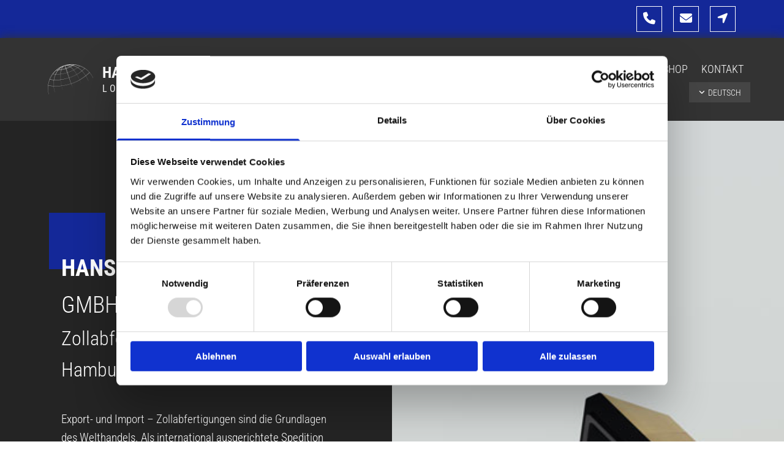

--- FILE ---
content_type: text/html; charset=UTF-8
request_url: https://www.hansa-traffic.de/leistungen/zollabfertigung
body_size: 6395
content:
<!DOCTYPE html> <html lang="de" data-currency="EUR" data-lang="de" data-countrycode="de_DE" data-rHash="9ba5a868c102bc1ec13951df4a66f784" dir="auto" data-cookiebot="true"> <head> <meta charset="UTF-8"/> <script>window.addEventListener("CookiebotOnDialogInit",function(){if (Cookiebot.getDomainUrlParam("autoAcceptCookies") === "true")Cookiebot.setOutOfRegion();});</script><script async fetchpriority="high" id="Cookiebot" src="https://consent.cookiebot.com/uc.js" data-cbid="9a071f81-a10d-4539-9fdc-c4e69685f979" data-blockingmode="auto" data-culture="de" type="text/javascript"></script><title>Hansa-Traffic-IDPM GmbH in Moorrege - Zollabwicklung</title><meta name="keywords" content="Hansa-Traffic-IDPM GmbH in Moorrege, Spedition aus Hamburg, Gefahrentransport, Import Export, Zollabwicklung, Transportversicherung, Lagerung"><meta name="description" content="Hansa-Traffic-IDPM GmbH aus Moorrege - Als international ausgerichtete Spedition beraten wir unsere Kunden gerne bei der Zollabwicklung. Kontaktieren Sie uns."><meta property="og:type" content="website"><meta property="og:title" content="Hansa-Traffic-IDPM GmbH in Moorrege - Zollabwicklung"><meta property="og:url" content="https://www.hansa-traffic.de/leistungen/zollabfertigung"><meta property="og:description" content="Hansa-Traffic-IDPM GmbH aus Moorrege - Als international ausgerichtete Spedition beraten wir unsere Kunden gerne bei der Zollabwicklung. Kontaktieren Sie uns."><meta property="og:image" content="https://www.hansa-traffic.de"><link rel='canonical' href='https://www.hansa-traffic.de/leistungen/zollabfertigung'/><meta name="viewport" content="width=device-width, initial-scale=1"><link rel='shortcut icon' type='image/x-icon' href='/uploads/Tn3Q2TI8/favicon.ico'/><link rel="preload" href="https://css-fonts.eu.extra-cdn.com/css?family=Roboto:300,500&display=swap" as="style"><link href="https://css-fonts.eu.extra-cdn.com/css?family=Roboto:300,500&display=swap" rel="stylesheet"><link rel="stylesheet" href="https://site-assets.cdnmns.com/108ab34d214b6bd35fa24bb0b75a9731/css/cookiebotVideoPlaceholder.css?1768316274365"><link rel="stylesheet" href="https://site-assets.cdnmns.com/108ab34d214b6bd35fa24bb0b75a9731/css/cookiebotOverrideSwiftTop.css?1768316274365"><link rel="stylesheet" href="https://site-assets.cdnmns.com/108ab34d214b6bd35fa24bb0b75a9731/css/grids.css?1768316274365"><link rel="stylesheet" href="https://site-assets.cdnmns.com/108ab34d214b6bd35fa24bb0b75a9731/css/hcaptcha.css?1768316274365"><link rel="stylesheet" href="/assets/user-style.css?1756370013"><link rel="stylesheet" id="style_site" href="/assets/sitestyle.css?1756370013"><link rel="stylesheet" href="https://site-assets.cdnmns.com/108ab34d214b6bd35fa24bb0b75a9731/css/external-libs.css?1768316274365"><!--[if lt IE 9]><script src="https://site-assets.cdnmns.com/108ab34d214b6bd35fa24bb0b75a9731/js/html5shiv.js"></script><script src="https://site-assets.cdnmns.com/108ab34d214b6bd35fa24bb0b75a9731/js/respond.js"></script><![endif]--><script>if ('serviceWorker' in navigator){navigator.serviceWorker.getRegistrations().then(function(registrations) { for(registration in registrations) { registration.unregister(); }}); }</script><link rel="preconnect" href="https://site-assets.cdnmns.com/" crossorigin><link rel="preconnect" href="https://fonts.prod.extra-cdn.com/" crossorigin><style id='globalCSS'>/* ROWGROUP STARTSEITE FULLSCREEN */ #r7577 { height: calc(100vh); } /* ROWGROUP CONTAINER IMMER MITTIG PLATZIERT */ #r7577 .container { position: absolute; top: 50%; left: 50%; transform: translate(-50%, -50%); } /* PFEILNAVIGATION IM SLIDER */ .arrowDown i { border: solid white; border-width: 0 2px 2px 0; /* DICKE DES PFEILS */ display: inline-block; padding: 15px; /* GRÖSSE DES PFEILS */ } .down { transform: rotate(45deg); -webkit-transform: rotate(45deg); } /* TYPO */ .spottext { text-shadow: 0 0 10px #000; } .smallspottext { text-shadow: 0 0 8px #000; } .button3{ text-shadow: 0 0 8px #000; } .button3:hover{ text-shadow:0 0 0; } /* GALLERY */ .gallery .arrow { border: 2px solid #333; border-radius: 100%; } /* MOBILE */ @media only screen and (max-width: 767px) { #r7577 { height: calc(90vh); } }</style><script> var gaProperty = 'UA-60605684-13'; var disableStr = 'ga-disable-' + gaProperty; if (document.cookie.indexOf(disableStr + '=true')> -1) { window[disableStr] = true; } function gaOptout() { document.cookie = disableStr + '=true; expires=Thu, 31 Dec 2099 23:59:59 UTC; path=/'; window[disableStr] = true; } </script> <script src="https://wwa.wipe.de/wwa.js"></script> <script> var wa$ = _WWA_.getAnalyzer("heisehomepages"); wa$.setPageItem({ cid: "38481979", oid: "2406391-1", na: "Hansa-Traffic-IDPM GmbH", oat: "Homepage", dn: "Heise Homepage" }); wa$.logPageView(); </script> <script>window.ASSETSURL='https://site-assets.cdnmns.com/108ab34d214b6bd35fa24bb0b75a9731';</script></head> <body id="p7849" data-dateformat='d/m/Y' data-enableFocusIndication data-req="lazyload,quicklink"> <div class="skipNavigation"> <a class="skipNavigationLink" aria-label="Zum Inhalt springen" title="Zum Inhalt springen" href="javascript:void(0)">Zum Inhalt springen</a> </div> <div id="r5001" class="row designRow"> <div class="container container-fluid"><div class="col col-sm-12"> <header><div id="r3983" class="row hidden-sm"> <div class="container container-fixed"><div class="col col-sm-12 hidden-sm col-lg-12 col-md-12"><ul id="m3534" class="module iconlist"> <li class=" "> <a href="tel:+494035964328" target="_blank" rel="noopener" aria-label="phone" data-track-event="click" data-track-action="phone_link"> <i class="iconItem fa fa-phone " aria-hidden="false"></i> </a> </li> <li class=" "> <a href="mailto:info@hansa-traffic.de" aria-label="envelope" data-track-event="click" data-track-action="email_link"> <i class="iconItem fa fa-envelope " aria-hidden="false"></i> </a> </li> <li class=" "> <a href="https://www.google.com/maps/place/S%C3%BClldorfer+Landstra%C3%9Fe+11,+22589+Hamburg/data=!4m2!3m1!1s0x47b183f38c5e6af3:0x1ca0d902f84a956b?sa=X&ved=2ahUKEwjJw6XO-M3vAhUGtKQKHTamBjgQ8gEwAHoECAYQAQ" target="_blank" rel="noopener" aria-label="location-arrow" data-track-event="click" data-track-action="link_clicked"> <i class="iconItem fa fa-location-arrow " aria-hidden="false"></i> </a> </li> </ul></div> </div> </div> <div id="r5000" class="row "> <div class="container container-fixed colsStack"><div id="c5000" class="col col-md-2 col-lg-1 col-sm-2"><a href="/"  title="" aria-label="" class="imageModuleWrap" id="w_m4691" data-track-event="click" data-track-action="internal_link_clicked"> <img src="[data-uri]" alt="Logo - Hansa-Traffic-IDPM GmbH aus Moorrege" data-author="" width="500" height="500" fetchpriority="high"/> <noscript data-lazyload-src="/uploads/uHYUioBF/320x0_320x0/Hansa-Traffic-IDPMLogo-.png" data-lazyload-id="m4691" data-lazyload-class="module image" data-lazyload-alt="Logo - Hansa-Traffic-IDPM GmbH aus Moorrege" data-req="" data-settings="enablehover=false,showelement=none,hovertransition=slowFadeIn"> <img id="m4691" class="module image" src="/uploads/uHYUioBF/320x0_320x0/Hansa-Traffic-IDPMLogo-.png" alt="Logo - Hansa-Traffic-IDPM GmbH aus Moorrege" width="500" height="500" data-author="" fetchpriority="high"/> </noscript> </a> </div> <div class="col col-md-5 col-sm-10 col-lg-4 flexCol"><div id="m4619" class="module autospacer"></div> <div class="flexWrap"> <div id="m3985" class="module text"><p class="custom1"><span style="font-weight: bold;">Hansa-Traffic-IDPM</span> GmbH</p></div> <div id="m3671" class="module text"><p class="custom10">Logistics &amp; Distribution</p></div> </div> <div id="m2195" class="module autospacer"></div> </div> <div id="c2456" class="col col-md-12 col-sm-12 col-lg-7 flexCol"><div id="m4298" class="module autospacer"></div> <div class="flexWrap"> <nav id="m5000" class="module nav" data-settings="vertical=false,direction=right,push=true,activeParent=false,verticalNav-lg=false,verticalNav-md=false,verticalNav-sm=false" aria-label="Navigation" tabindex="-1"> <ul class="navContainer"><li class=""> <a href="/" data-track-event="click" data-track-action="internal_link_clicked">Home</a> </li><li class=""> <a href="/das-sind-wir" data-track-event="click" data-track-action="internal_link_clicked">Das sind Wir</a> </li><li class=""> <a href="/leistungen" data-track-event="click" data-track-action="internal_link_clicked">Leistungen</a> <ul><li class=""> <a href="/leistungen/luftfracht" data-track-event="click" data-track-action="internal_link_clicked">Luftfracht</a> </li><li class=""> <a href="/leistungen/landlogistik" data-track-event="click" data-track-action="internal_link_clicked">Landlogistik</a> </li><li class=""> <a href="/leistungen/schienentransport" data-track-event="click" data-track-action="internal_link_clicked">Schienentransport</a> </li><li class=""> <a href="/leistungen/seefracht" data-track-event="click" data-track-action="internal_link_clicked">Seefracht</a> </li><li class=" active"> <a href="/leistungen/zollabfertigung" data-track-event="click" data-track-action="internal_link_clicked">Zollabfertigung</a> </li><li class=""> <a href="/leistungen/sonderleistungen" data-track-event="click" data-track-action="internal_link_clicked">Sonderleistungen</a> </li></ul> </li><li class=""> <a href="/angebote" data-track-event="click" data-track-action="internal_link_clicked">ANGEBOTE</a> </li><li class=""> <a href="/shop" data-track-event="click" data-track-action="internal_link_clicked">Shop</a> </li><li class=" hidden-lg hidden-md hidden-sm"> <a href="/agb" data-track-event="click" data-track-action="internal_link_clicked">AGB</a> </li><li class=""> <a href="/kontakt" data-track-event="click" data-track-action="internal_link_clicked">Kontakt</a> </li><li class=" hidden-lg hidden-md hidden-sm"> <a href="/impressum" data-track-event="click" data-track-action="internal_link_clicked">Impressum</a> </li><li class=" hidden-lg hidden-md hidden-sm"> <a href="/datenschutz" data-track-event="click" data-track-action="internal_link_clicked">Datenschutz</a> </li></ul> </nav><div id="m1681" class="module locale" data-req="locale" aria-label="Sprache auswählen" role="list"> <ul class="hide-visibility" aria-hidden="true"> <li class="active" role="listitem"><a href="/" data-track-event="click" data-track-action="internal_link_clicked"><span>Deutsch</span></a></li><li class="" role="listitem"><a href="/ru" data-track-event="click" data-track-action="internal_link_clicked"><span>Russisch</span></a></li> </ul> </div></div> <div id="m4986" class="module autospacer"></div> </div> </div> </div> </header><div id="r5002" role="main" class="row designRow"> <div class="container container-fluid"><div class="col col-sm-12"><div id="r2896" class="row "> <div class="container container-fluid colsStack"><div id="c8192" class="col Col col-md-3 hidden-lg hidden-md col-lg-6 col-sm-12"></div> <div id="c6612" class="col col-sm-12 col-md-6"> <div class="imageModuleWrap" id="w_m4105"> <img src="[data-uri]" alt="Objekt Bild - Hansa-Traffic-IDPM GmbH aus Moorrege" data-author="" width="92" height="92" fetchpriority="high"/> <noscript data-lazyload-src="/uploads/O19Qoh8G/92x0_92x0/hansa-traffic-logistik-unternehmen-frachtschiffe-europa-logisitk2.jpg" data-lazyload-id="m4105" data-lazyload-class="module image" data-lazyload-alt="Objekt Bild - Hansa-Traffic-IDPM GmbH aus Moorrege" data-req="" data-settings="enablehover=false,showelement=,hovertransition="> <img id="m4105" class="module image" src="/uploads/O19Qoh8G/92x0_92x0/hansa-traffic-logistik-unternehmen-frachtschiffe-europa-logisitk2.jpg" alt="Objekt Bild - Hansa-Traffic-IDPM GmbH aus Moorrege" width="92" height="92" data-author="" fetchpriority="high"/> </noscript> </div><div id="m2267" class="module text"><h1 class="lightheadline" style="text-align: left;"><span style="font-weight: bold;">Hansa-Traffic-IDPM</span> GmbH</h1></div> <div id="m1485" class="module text"><h2 class="lightsubtitle">Zollabfertigung - Spedition aus Hamburg</h2></div> <div id="m6346" class="module text"><p class="lightbodytext" style="text-align: left;">Export- und Import – Zollabfertigungen sind die Grundlagen des Welthandels. Als international ausgerichtete Spedition beraten wir unsere Kunden gerne bei allen Fragen:</p><ul><li class="lightbodytext" style="text-align: left;">Organisation des gesamten Zollabfertigungsprozesses der Ladung;</li><li class="lightbodytext">Ausfuhr – Ausfuhranmeldung / Begleitdokument (ABD Erstellung);</li><li class="lightbodytext">Einfuhr / Verzollung zum freien Verkehr;</li><li class="lightbodytext">Genehmigung Beantragung;</li><li class="lightbodytext">Überwachungsdokumenten Erstellung.</li><li class="lightbodytext">Abholung der Sendung</li><li class="lightbodytext">Warenvorführung bei eventueller Zollbeschau</li><li class="lightbodytext">Transport der Sendung zum Empfänger</li><li class="lightbodytext">Auslieferung des Nachweises der Ausfuhr mit Ausgangsvermerk</li></ul><p class="lightbodytext">&nbsp;</p><p class="lightbodytext">Beim Export nach Russland bzw. Import nach Deutschland aus Russland und Osteuropa bestehen teilweise besondere Zertifizierungsanordnungen. Wie die europäische CE Kennzeichnungspflicht gibt es in Russland und Osteuropa eine umfassende Zertifizierungspflicht für den Import und Export von Waren, das sogenannte GOST-R Zertifikat. Die russischen Gesetze sind besonders streng und Verstöße können sogar mit internationalen Gerichtsprozessen geahndet werden. Somit gilt beim Transport von unterschiedlichen Frachten besondere Aufmerksamkeit bei der Verzollung.</p></div> <a id="m3709" class="module button " href="/kontakt"  title="" data-animate="fadeInLeft" role="button" data-track-event="click" data-track-action="internal_link_clicked"> <span class="buttonLabel labelRight">Kontakt aufnehmen</span> </a></div> <div id="c2121" class="col Col col-sm-6 hidden-sm col-md-6 col-lg-6"></div> </div> </div> </div> </div> </div> <footer><div id="r1074" class="row "> <div class="container container-fixed"><div id="c3869" class="col col-md-3 col-sm-12 col-lg-3"> <div class="imageModuleWrap" id="w_m2705"> <img src="[data-uri]" alt="Objekt Bild - Hansa-Traffic-IDPM GmbH aus Moorrege" data-author="" width="92" height="92" fetchpriority="high"/> <noscript data-lazyload-src="/uploads/O19Qoh8G/92x0_92x0/hansa-traffic-logistik-unternehmen-frachtschiffe-europa-logisitk2.jpg" data-lazyload-id="m2705" data-lazyload-class="module image" data-lazyload-alt="Objekt Bild - Hansa-Traffic-IDPM GmbH aus Moorrege" data-req="" data-settings="enablehover=false,showelement=,hovertransition="> <img id="m2705" class="module image" src="/uploads/O19Qoh8G/92x0_92x0/hansa-traffic-logistik-unternehmen-frachtschiffe-europa-logisitk2.jpg" alt="Objekt Bild - Hansa-Traffic-IDPM GmbH aus Moorrege" width="92" height="92" data-author="" fetchpriority="high"/> </noscript> </div><div id="m1028" class="module text"><p class="footertext" style="text-align: left;">Hansa-Traffic-IDPM GmbH</p><p class="footertext" style="text-align: left;">An der Düne 7</p><p class="footertext" style="text-align: left;">25436 Moorrege</p></div> </div> <div id="c3299" class="col col-md-3 col-sm-12 col-lg-4 flexCol"><div id="m4538" class="module autospacer"></div> <div class="flexWrap"> <div id="m2647" class="module text"><p class="footertext"><span class="iconfont "></span>&nbsp;<a data-global="phone"  href="tel:+4941224081415" data-track-event="click" data-track-action="phone_link">+49 41224081415</a></p><p class="footertext"><span style="font-weight: bold;"><span class="iconfont "></span>&nbsp;</span><a href="mailto:info@hansa-traffic.de" data-track-event="click" data-track-action="email_link">info@hansa-traffic.de</a></p><p class="footertext">Außenlager: Augustenhof 1, 21371 Tosterglope<br>Tel: +49 15140509043<br>*Achtung Lager nicht durchgehend besetzt - bitte immer Termin vereinbaren*</p><p class="footertext">&nbsp;</p></div> </div> </div> <div class="col col-md-3 col-sm-12 col-lg-5 flexCol"><div class="flexWrap"> <div id="m2629" class="module html"><div id="myWidgetContainer"></div> <script async type="text/javascript" src="https://www.meinungsmeister.de/js/widget/mm-widget.js?gwid=75db0979-0fe2-a901-4e94-60b0c73e0f4b&containerid=myWidgetContainer" charset="utf-8"></script> </div> </div> <div id="m2117" class="module autospacer"></div> </div> </div> </div> <div id="r3577" class="row "> <div class="container container-fixed"><div class="col col-sm-12"><div id="m3210" class="module text"><p class="custom4" style="text-align: center;"><a href="/" data-track-event="click" data-track-action="internal_link_clicked">Startseite&nbsp;</a>| <a href="/kontakt" data-track-event="click" data-track-action="internal_link_clicked">Kontaktdaten</a> | <a href="/impressum" data-track-event="click" data-track-action="internal_link_clicked">Impressum</a> | <a href="/datenschutz" data-track-event="click" data-track-action="internal_link_clicked">Datenschutz</a></p></div> </div> </div> </div> </footer> </div> </div> </div> <script async data-cookieconsent="ignore" nomodule src="https://site-assets.cdnmns.com/108ab34d214b6bd35fa24bb0b75a9731/js/loader-polyfills.js?1768316274365"></script><script async data-cookieconsent="ignore" src="https://site-assets.cdnmns.com/108ab34d214b6bd35fa24bb0b75a9731/js/loader.js?1768316274365"></script><script> if ( $(window).width()> 768) { $(window).scroll(function() { var scroll = $(window).scrollTop(); if (scroll>= 135) { $("#r1203").addClass("fix-menu"); } else { $("#r1203").removeClass("fix-menu"); } }); } else { $(window).scroll(function() { var scroll = $(window).scrollTop(); if (scroll>= 100) { $("#r1203").addClass("fix-menu"); } else { $("#r1203").removeClass("fix-menu"); } }); } </script><script type='application/ld+json'>{"@context":"http://schema.org","@type":"LocalBusiness","@id":"https://www.hansa-traffic.de/#global_business","name":"Hansa-Traffic-IDPM GmbH","address":{"@type":"PostalAddress","streetAddress":"An der D\u00fcne 7","addressLocality":"Moorrege","addressRegion":"Schleswig-Holstein","postalCode":"25436","addressCountry":"DE"},"email":"info@hansa-traffic.de","telephone":"+49 41224081415","url":"https://www.hansa-traffic.de","logo":"https://www.hansa-traffic.de/uploads/yBHSrHiU/logo3_temp.png"}</script><!-- Cookiebot: Google consent mode v2 defaults --> <script type='text/javascript' data-cookieconsent='ignore'> window.dataLayer = window.dataLayer || []; function gtag(){dataLayer.push(arguments);} gtag('consent', 'default', { 'ad_storage': 'denied', 'analytics_storage': 'denied', 'ad_user_data': 'denied', 'ad_personalization': 'denied', 'functionality_storage': 'denied', 'personalization_storage': 'denied', 'security_storage': 'granted', 'wait_for_update': 500, }); gtag("set", "ads_data_redaction", true); gtag("set", "url_passthrough", false); </script><!-- Mono global site tag (gtag.js) - Google Analytics --> <script async type='text/plain' data-cookieconsent='statistics' src='https://www.googletagmanager.com/gtag/js?id=G-FKLP5VXY55'></script> <script type='text/plain' data-cookieconsent='statistics'> window.dataLayer = window.dataLayer || []; function gtag(){dataLayer.push(arguments);} gtag('js', new Date()); gtag('config', 'G-FKLP5VXY55', { 'anonymize_ip': true, 'send_page_view': false, 'custom_map': {'dimension1': 'monoSiteId', 'dimension2': 'monoRendering'} }); gtag('event', 'monoAction', { 'monoSiteId': '1277387', 'monoRendering': 'website'}); gtag('event', 'page_view', { 'monoSiteId': '1277387', 'monoRendering': 'website'}); var _mtr = _mtr || []; _mtr.push(['addTracker', function (action) { gtag('event', action, { 'send_to': 'G-FKLP5VXY55', 'event_label': 'monoAction', 'monoSiteId': '1277387', 'monoRendering': 'website' }); }]); _mtr.push(['addRawTracker', function() { gtag.apply(gtag,arguments); }]); </script> </body> </html>

--- FILE ---
content_type: text/css
request_url: https://www.hansa-traffic.de/assets/sitestyle.css?1768316274365
body_size: 7172
content:
.headline { font-size:38px; line-height:1.60em; letter-spacing:0em; margin-bottom:20px; font-weight:800; color:rgb(51, 51, 51);} .headline a:hover { text-decoration:underline;} nav { text-align:right;} nav > ul li > a { font-weight:300; color:rgb(51, 51, 51); font-size:12px; transition:all 0.25s ease-in 0s;} nav:before { color:rgb(69, 69, 69); font-size:30px;} nav > ul > li > ul a { font-size:14px;} nav > ul li a:hover { background-color:rgb(51, 51, 51);} nav > ul li a { text-transform:uppercase; background-color:rgb(237, 237, 237); margin-left:2px; margin-right:2px; padding-left:10px; padding-top:10px; padding-bottom:10px; padding-right:10px;} nav > ul > li > ul li a { background-color:rgb(255, 255, 255); padding-top:20px; padding-bottom:20px;} nav > ul > li > ul li a:hover { background-color:rgb(234, 234, 234);} nav > ul > li > ul li.active > a { background-color:rgb(234, 234, 234);} nav > ul li.active > a { color:rgb(237, 237, 237); background-color:rgb(51, 51, 51);} .subtitle { font-size:28px; line-height:1.60em; letter-spacing:0em; margin-bottom:0px; font-weight:800; text-transform:none; color:#142898;} .preamble { font-size:20px; line-height:1.5em; letter-spacing:0em; margin-bottom:5px; color:rgb(135, 135, 135); font-style:italic;} .bodytext { font-family:Roboto Condensed; font-weight:300; color:rgb(255, 255, 255); font-size:18px; line-height:1.6em; margin-bottom:5px;} .bodytext a { color:rgb(255, 255, 255);} .bodytext a:hover { color:rgb(255, 255, 255); text-decoration:underline;} .smalltext { line-height:1.40em; letter-spacing:0em; font-size:12px; margin-bottom:5px;} body { font-family:Open Sans; color:rgb(237, 237, 237); line-height:1.4em;} body a { color:rgb(255, 255, 255); text-decoration:none;} body a:hover { color:rgb(237, 237, 237);} .button { border-radius:3px; background-color:#142898; font-weight:700; font-family:Roboto Condensed; font-size:21px; line-height:1.2em; text-transform:uppercase; border-style:none; border-left-width:1px; border-top-width:1px; border-bottom-width:1px; border-right-width:1px; border-top-left-radius:0px; border-top-right-radius:0px; border-bottom-left-radius:0px; border-bottom-right-radius:0px; border-color:rgb(255, 255, 255); margin-bottom:40px; padding-left:25px; padding-top:15px; padding-bottom:15px; padding-right:25px;} .button:hover { background-color:rgb(255, 255, 255); color:rgb(51, 51, 51); border-color:#142898;} .button .buttonIcon.fa { margin-right:10px;} .form { margin-bottom:40px; padding-left:0px; padding-top:0px; padding-bottom:0px; padding-right:0px;} .form label { padding-bottom:0px; line-height:1.2em; margin-bottom:10px;} .form input[type=text],.form textarea,.form select { border-radius:3px; background-color:rgba(255, 255, 255, 0); border-left-width:1px; border-top-width:1px; border-bottom-width:1px; border-right-width:1px; border-top-left-radius:0px; border-top-right-radius:0px; border-bottom-left-radius:0px; border-bottom-right-radius:0px; border-color:rgb(255, 255, 255); margin-top:0px; margin-bottom:20px; padding-left:10px; padding-top:10px; padding-bottom:10px; padding-right:10px; font-family:Roboto Condensed; font-weight:300; color:rgba(255, 255, 255, 0.34); font-size:14px; text-transform:uppercase;} .form input[type=submit] { margin-top:20px; margin-bottom:0px;} .form .optins label>a.optinLink { color:rgb(255, 255, 255);} .form .optins label>a.optinLink:hover { text-decoration:underline;} .form input[type=checkbox]+span,.form input[type=radio]+span,.form .form_option input[type=checkbox]+label:not([class*="optin"]) { font-size:11px; line-height:1.6em; margin-bottom:20px; margin-right:20px;} .text { margin-bottom:40px; padding-top:0px; padding-right:0px; padding-bottom:0px; padding-left:0px;} .image { margin-bottom:40px;} .map { margin-bottom:40px;} .gallery { margin-bottom:40px;} .row { padding-top:100px; padding-right:30px; padding-bottom:60px; padding-left:30px;} .col { margin-bottom:0px; padding-left:15px; padding-right:15px; margin-top:0px; padding-bottom:0px;} .custom1 { font-family:Roboto Condensed; font-weight:300; color:rgb(255, 255, 255); font-size:25px; line-height:1.2em; text-transform:uppercase;} .custom2 { font-family:Libre Baskerville; font-style:italic; font-size:16px; line-height:1.75em;} .custom4 { font-family:Roboto Condensed; font-weight:300; color:rgb(255, 255, 255); font-size:14px; letter-spacing:0.1em; line-height:1.2em; text-transform:uppercase; text-align:center;} .custom4 a { color:rgb(255, 255, 255);} .custom4 a:hover { color:rgb(255, 255, 255);} .custom5 { font-size:22px; line-height:1.5em;} .custom3 { font-family:Libre Baskerville; font-style:italic; font-size:28px; line-height:1.5em;} .smallsubtitle { font-style:normal; font-family:Roboto Condensed; color:rgb(255, 255, 255); font-size:20px; line-height:1.6em; margin-bottom:5px;} .spottext { font-size:72px; color:rgb(255, 255, 255); line-height:1.2em; text-align:center; margin-bottom:10px; text-transform:uppercase; font-weight:300; letter-spacing:0.1em;} .footertext { font-family:Roboto Condensed; font-weight:300; color:rgb(255, 255, 255); font-size:18px; line-height:1.6em; margin-bottom:5px;} .footertext a { color:rgb(237, 237, 237);} .footertext a:hover { color:rgb(255, 255, 255); text-decoration:underline;} .companyname { font-size:22px; text-align:left; line-height:1.2em;} .companyname a { color:rgb(96, 96, 96);} .smallspottext { line-height:1.5em; color:rgb(255, 255, 255); text-align:center; font-size:32px; margin-bottom:5px;} .locale { text-align:right;} .locale ul li a { font-family:Roboto Condensed; font-weight:300; color:rgb(255, 255, 255); font-size:14px; text-transform:uppercase; transition:all 0.25s ease-in 0s;} .locale ul li { background-color:rgb(69, 69, 69); padding-left:15px; padding-top:5px; padding-bottom:5px; padding-right:15px;} .button2 { font-size:16px; line-height:1.2em; margin-bottom:40px; border-radius:3px; color:rgb(237, 237, 237); border-color:rgba(0, 0, 0, 0); display:table; margin-left:0; margin-right:auto; padding-top:15px; padding-right:25px; padding-bottom:15px; padding-left:25px; border-top-width:2px; border-left-width:2px; border-bottom-width:2px; border-right-width:2px; text-transform:uppercase; border-top-left-radius:0px; border-top-right-radius:0px; border-bottom-right-radius:0px; border-bottom-left-radius:0px; background-color:#142898;} .button2:hover { background-color:rgb(51, 51, 51); color:rgb(237, 237, 237);} .divider { width:100%; border-top-width:1px; border-color:rgb(237, 237, 237); display:table; margin-left:auto; margin-bottom:20px; margin-right:auto;} .socialmedia { text-align:right; font-size:19px;} .socialmedia li { margin-left:10px; margin-bottom:10px;} .socialmedia li a { width:30px; height:30px; color:rgb(237, 237, 237);} .socialmedia li a:hover { color:rgb(255, 255, 255);} .paymenticons li { margin-left:5px; margin-bottom:5px; padding-bottom:40px;} .linklist { margin-bottom:0px; margin-top:0px; padding-left:0px;} .linklist a { margin-bottom:1px; background-color:rgb(242, 242, 242); padding-top:10px; padding-right:10px; padding-bottom:10px; padding-left:10px;} .breadcrumb li a { margin-bottom:10px; margin-left:10px; margin-right:10px;} .lightsubtitle { font-family:Roboto Condensed; font-weight:300; color:rgb(255, 255, 255); text-decoration:none; font-size:32px; line-height:1.6em;} .button3 { border-color:rgb(237, 237, 237); color:rgb(237, 237, 237); display:table; margin-left:auto; margin-right:auto; line-height:1.20em;} .button3:hover { border-color:rgb(237, 237, 237); background-color:rgb(237, 237, 237); color:rgb(51, 51, 51);} .lightheadline { font-family:Roboto Condensed; font-weight:300; color:rgb(255, 255, 255); font-size:38px; line-height:1.6em; text-transform:uppercase;} .lightsmallsubtitle { font-family:Roboto Condensed; font-weight:300; color:rgb(255, 255, 255); font-size:23px; line-height:1.6em; text-transform:uppercase;} .lightpreamble { font-size:20px; line-height:1.60em; font-style:italic; color:rgb(237, 237, 237);} .lightbodytext { font-family:Roboto Condensed; font-weight:300; color:rgb(255, 255, 255); font-size:19px; line-height:1.6em;} .lightbodytext a { color:rgb(237, 237, 237);} .lightbodytext a:hover { color:rgb(237, 237, 237); text-decoration:underline;} .lightsmalltext { font-size:12px; color:rgb(237, 237, 237); line-height:1.40em;} .arrow { height:40px; font-size:24px; width:40px; color:#142898;} .arrow:hover { background-color:#142898;} .iconlist .iconItem { color:rgb(255, 255, 255); font-size:20px;} .iconlist li { margin-left:9px; margin-right:9px; width:42px; height:42px; border-left-width:1px; border-top-width:1px; border-bottom-width:1px; border-right-width:1px; border-color:rgb(255, 255, 255);} .iconlist li:hover { background-color:rgb(255, 255, 255);} .iconlist .iconItem:hover { color:#142898;} .custom10 { font-family:Roboto Condensed; color:rgb(255, 255, 255); letter-spacing:0.28em; text-transform:uppercase;} body[data-enableFocusIndication] a:focus, body[data-enableFocusIndication] *:focus:not(nav), body[data-enableFocusIndication] a[href]:focus > img, body[data-enableFocusIndication] [tabindex]:focus:not(nav), body[data-enableFocusIndication] .nav:focus:before { outline-width:2px; outline-color:#ff0000; outline-style:solid;} @media only screen and (max-width:1199px) {nav {} nav > ul li > a:hover {} nav > ul li.active > a {} nav > ul > li > ul a {} nav > ul > li > ul li.active > a {} nav:before { color:rgb(69, 69, 69); font-size:30px;} .row { padding-top:70px; padding-bottom:0px;} .custom4 { font-size:15px;} .custom1 { line-height:1.2em;} .custom1 a {} .custom1 a:hover {} .custom3 {} .custom3 a {} .custom3 a:hover {} body {} body a {} body a:hover {} .text {} .headline { font-size:32px;} .subtitle { font-size:24px;} .preamble { font-size:18px; text-transform:none; line-height:1.60em;} .bodytext {} .bodytext a {} .bodytext a:hover {} .smallsubtitle { font-size:21px;} .smalltext { font-size:12px;} .smalltext a {} .smalltext a:hover {} .spottext { font-size:60px;} .smallspottext { font-size:24px;} .companyname { font-size:18px;} .companyname a {} .companyname a:hover {} .custom5 { font-size:15px;} .lightsubtitle { font-size:24px;} .lightheadline { font-size:32px;} .lightsmallsubtitle { font-size:20px;} .lightpreamble { font-size:18px;} }@media only screen and (max-width:767px) {nav > ul li > a { font-size:16px; color:rgb(237, 237, 237);} nav > ul > li > ul a { font-size:15px;} nav:before { font-size:21px; color:rgb(51, 51, 51);} nav > ul li a:hover { background-color:rgba(0, 0, 0, 0);} nav > ul > li > ul li a { background-color:rgba(255, 255, 255, 0); padding-top:10px; padding-right:10px; padding-bottom:10px; padding-left:10px;} nav.opened-menu > ul { background-color:rgb(51, 51, 51); padding-top:60px;} nav > ul li > a:hover { color:rgb(237, 237, 237);} nav > ul li.active > a { color:rgb(237, 237, 237); font-weight:800;} .nav { padding-top:20px;} nav > ul li a { background-color:rgba(0, 0, 0, 0);} .headline { font-size:26px; text-align:center;} .subtitle { font-size:18px;} .preamble { font-size:16px;} .smalltext {} .smalltext a {} .smalltext a:hover {} .text { margin-bottom:20px; padding-right:0px; padding-left:0px;} .row { padding-top:60px; padding-left:0px; padding-right:0px; padding-bottom:40px;} .form { margin-bottom:20px;} .form .smalltext { font-size:14px;} .form input[type=checkbox]+span,.form input[type=radio]+span,.form .form_option input[type=checkbox]+label:not([class*="optin"]) { margin-bottom:10px; margin-right:10px;} .gallery { margin-bottom:20px;} .map { margin-bottom:20px;} .image { margin-bottom:20px;} .button { margin-bottom:20px; font-size:14px; padding-top:13px; padding-right:20px; padding-bottom:13px; padding-left:20px;} .custom1 { font-size:21px; text-align:left;} .custom2 {} .custom2 a {} .custom2 a:hover {} .custom3 { font-size:22px;} .custom4 { font-size:14px; font-weight:400;} .custom5 { font-size:18px;} .spottext { font-size:36px; margin-bottom:0px;} body {} body a {} body a:hover {} .locale {} .locale ul li a {} .locale ul li a:hover {} .locale ul li.active a {} .locale ul li {} .locale ul li:hover {} .locale ul li.active {} .smallsubtitle { font-size:18px;} .smallspottext { font-size:16px;} .companyname { font-size:20px;} .companyname a {} .companyname a:hover {} .footertext { font-size:15px;} .button2 { margin-bottom:20px; font-size:14px; padding-top:13px; padding-right:20px; padding-bottom:13px; padding-left:20px;} .socialmedia { text-align:center; font-size:22px;} .socialmedia li a { width:22px; height:22px;} .socialmedia li { margin-left:0px; margin-right:20px; margin-bottom:20px;} .lightheadline { font-size:26px; text-align:left;} .lightsubtitle { font-size:22px;} .lightsmallsubtitle { font-size:18px;} .lightpreamble { font-size:16px;} .custom10 { font-size:13px;} }#r5001 { padding-left:0px; padding-right:0px; padding-top:0px; padding-bottom:0px;} #r3983 { background-color:#142898; padding-top:10px; padding-bottom:10px;} #m3534 { text-align:right;} #r5000 { background-color:rgb(51, 51, 51); background-repeat:no-repeat; background-position:50% 100%; box-shadow:0px 0px 15px 0px rgb(51,51,51); border-color:rgb(255, 255, 255); padding-left:15px; padding-top:30px; padding-bottom:30px; padding-right:15px;} #c5000 { padding-left:0px; padding-right:0px;} #m4691 { max-width:76%; margin-left:auto; margin-bottom:0px;} #m3985 { margin-bottom:0px;} #m3671 { margin-bottom:0px;} #c2456 { padding-left:0px; padding-right:0px;} #m5000 > ul li a { background-color:rgba(237, 237, 237, 0); padding-left:9px; padding-right:9px;} #m5000 > ul li.active > a { font-weight:700;} #m5000 > ul li > a { font-family:Roboto Condensed; color:rgb(255, 255, 255); font-size:18px;} #m5000 > ul > li > ul li a { background-color:rgb(51, 51, 51); padding-left:7px; padding-top:7px; padding-bottom:7px; padding-right:7px;} #m5000 > ul > li > ul li a:hover { background-color:rgb(51, 51, 51);} #m5000 > ul > li > ul li.active > a { font-weight:700; color:rgb(255, 255, 255); background-color:rgb(51, 51, 51);} #m5000 > ul > li > ul a { font-family:Roboto Condensed; color:rgb(255, 255, 255); font-size:18px; line-height:1.25em; text-transform:uppercase;} #m5000 > ul > li > ul a:hover { font-weight:700; color:rgb(255, 255, 255);} #r5002 { background-color:rgb(255, 255, 255); background-position:50% 0%; background-repeat:repeat-y;} #r5002 > .container {} #r1074 { background-color:rgb(51, 51, 51); border-color:rgb(135, 135, 135); padding-top:80px; padding-bottom:70px;} #c3869 { border-style:none; border-right-width:1px; border-color:rgb(135, 135, 135);} #m2705 { margin-bottom:-32px; margin-right:auto;} #m1028 { margin-bottom:0px;} #c3299 { border-style:none; border-right-width:1px; border-color:rgb(135, 135, 135);} #m2647 { margin-bottom:0px;} #r3577 { background-color:#142898; padding-top:15px; padding-bottom:15px;} #m3210 { margin-bottom:0px;} #p2374 #r2896 { padding-left:0px; padding-top:0px; padding-bottom:0px; padding-right:0px;} #p2374 #c6612 { background-color:#242424; padding-left:100px; padding-top:300px; padding-bottom:300px; padding-right:100px;} #p2374 #m4105 { margin-left:-20px; margin-bottom:-32px;} #p2374 #m2267 { margin-bottom:0px;} #p2374 #c8192 { background-image:url(/uploads/wE1jeM2s/hansa-traffic-logistik-unternehmen-frachtschiffe-europa-logisitk-9.jpg); background-repeat:no-repeat; background-size:cover; background-position:50% 100%; border-style:none; border-color:rgba(0, 0, 0, 0);} #p2374 #r4690 { padding-left:0px; padding-top:0px; padding-bottom:0px; padding-right:0px;} #p2374 #c2396 { background-image:url(/uploads/wE1jeM2s/hansa-traffic-logistik-unternehmen-frachtschiffe-europa-logisitk-9.jpg); background-repeat:no-repeat; background-size:cover; background-position:50% 100%; border-style:none; border-color:rgba(0, 0, 0, 0);} #p2374 #c3317 { background-color:#242424; padding-left:100px; padding-top:300px; padding-bottom:300px; padding-right:100px;} #p2374 #m1486 { margin-left:-20px; margin-bottom:-32px;} #p2374 #m3100 { margin-bottom:0px;} #p2374 #r2296 { padding-left:0px; padding-top:0px; padding-bottom:0px; padding-right:0px;} #p2374 #c1280 { background-image:url(/uploads/4qMj12Ol/hansa-traffic-logistik-unternehmen-frachtschiffe-europa-logisitk-10.jpg); background-repeat:no-repeat; background-size:cover; background-position:50% 100%; border-style:none; border-color:rgba(0, 0, 0, 0);} #p2374 #c3811 { background-color:#242424; padding-left:100px; padding-top:150px; padding-bottom:150px; padding-right:100px;} #p2374 #m2881 { margin-left:-20px; margin-bottom:-32px;} #p2374 #r3090 { background-color:#242424; padding-top:140px; padding-bottom:0px;} #p2374 #c8785 { padding-bottom:32px;} #p2374 #m4576 { margin-left:auto; margin-bottom:-32px; margin-right:auto;} #p2374 #m6704 { margin-bottom:0px;} #p2374 #r2029 { background-color:#242424; padding-top:0px; padding-bottom:100px;} #p2374 #m5175 { max-width:15%; float:left; margin-bottom:16px; margin-right:auto;} #p2374 #m8874 { margin-left:72px;} #p2374 #m7714 { margin-left:72px;} #p2374 #m7133 { max-width:15%; float:left; margin-bottom:16px; margin-right:auto;} #p2374 #m5754 { margin-left:72px;} #p2374 #m5332 { margin-left:72px;} #p2374 #m7742 { max-width:15%; float:left; margin-bottom:16px; margin-right:auto;} #p2374 #m5113 { margin-left:72px;} #p2374 #m6096 { margin-left:72px;} #p2374 #r4182 { background-color:#242424; padding-top:40px; padding-bottom:0px;} #p2374 #c4875 { padding-bottom:32px;} #p2374 #m3135 { margin-left:auto; margin-bottom:-32px; margin-right:auto;} #p2374 #m1252 { margin-bottom:0px;} #p2374 #m3677 { margin-left:auto; margin-bottom:0px; margin-right:auto;} #p2374 #m2502 { margin-bottom:0px;} #p2374 #m2107 { max-width:65%; margin-left:auto; margin-bottom:0px; margin-right:auto;} #p2374 #m2217 { border-style:solid; margin-left:auto; margin-bottom:0px; margin-right:auto;} #p2374 #m2217 + .hoverOverlay .hoverIcon { border-style:solid;} #p2374 #m2217 + .hoverOverlay { border-style:solid;} #p2374 #m4902 { margin-top:50px; margin-bottom:20px;} #p2374 #m4785 { font-size:15px; margin-left:auto; margin-right:auto;} #p2374 #r3479 { background-color:#242424; padding-top:40px; padding-bottom:0px;} #p2374 #c1777 { padding-bottom:32px;} #p2374 #m2306 { margin-left:auto; margin-bottom:-32px; margin-right:auto;} #p2374 #m4370 { margin-bottom:0px;} #p2374 #m4894 { margin-left:auto; margin-bottom:0px; margin-right:auto;} #p2374 #m2699 { margin-bottom:0px;} #p2374 #m1665 { max-width:65%; margin-left:auto; margin-bottom:0px; margin-right:auto;} #p2374 #m3779 { border-style:solid; margin-left:auto; margin-bottom:0px; margin-right:auto;} #p2374 #m3779 + .hoverOverlay .hoverIcon { border-style:solid;} #p2374 #m3779 + .hoverOverlay { border-style:solid;} #p2374 #m4772 { margin-top:50px; margin-bottom:20px;} #p2374 #m3272 { font-size:15px; margin-left:auto; margin-right:auto;} #p2374 #r2824 { background-color:#242424; background-repeat:no-repeat; background-size:cover; padding-bottom:100px;} #p2374 #r2824.bgfilter:before { background-color:rgba(51, 51, 51, 0.89);} #p2374 #m4431 { margin-bottom:30px;} #p2374 #m4281 { margin-bottom:30px;} #p2374 #m3663 { margin-bottom:0px;} #p2374 #c3715 { padding-left:70px;} #p8046 #r2896 { padding-left:0px; padding-top:0px; padding-bottom:0px; padding-right:0px;} #p8046 #c4897 { background-image:url(/uploads/GWVviCFf/hansa-traffic-logistik-unternehmen-frachtschiffe-europa-logisitk.jpg); background-repeat:no-repeat; background-size:cover; background-position:50% 100%; border-style:none; border-color:rgba(0, 0, 0, 0);} #p8046 #c6612 { background-color:#242424; padding-left:100px; padding-top:150px; padding-bottom:150px; padding-right:100px;} #p8046 #m4105 { margin-left:-20px; margin-bottom:-32px;} #p8046 #m2267 { margin-bottom:0px;} #p8046 #c8192 { background-image:url(/uploads/GWVviCFf/hansa-traffic-logistik-unternehmen-frachtschiffe-europa-logisitk.jpg); background-repeat:no-repeat; background-size:cover; background-position:50% 100%; border-style:none; border-color:rgba(0, 0, 0, 0);} #p8046 #r4154 { background-color:#242424; padding-left:0px; padding-top:0px; padding-bottom:0px; padding-right:0px;} #p8046 #c1145 { margin-left:0px; margin-right:0px; background-color:#242424; background-image:url(/uploads/DULv0ePW/neuAdobeStock_ImundExportabwicklung_242127135.jpg); background-repeat:no-repeat; background-size:contain; background-position:50% 0%; border-style:none; border-color:rgba(0, 0, 0, 0);} #p8046 #c3808 { background-color:#242424; padding-left:100px; padding-top:150px; padding-bottom:40px; padding-right:100px;} #p8046 #m2160 { margin-left:-20px; margin-bottom:-32px;} #p9167 #r2896 { padding-left:0px; padding-top:0px; padding-bottom:0px; padding-right:0px;} #p9167 #c8192 { background-image:url(/uploads/Ocgc3CRC/hansa-traffic-logistik-unternehmen-frachtschiffe-europa-logisitk-3.jpg); background-repeat:no-repeat; background-size:cover; background-position:50% 100%; border-style:none; border-color:rgba(0, 0, 0, 0);} #p9167 #c6612 { background-color:#242424; padding-left:100px; padding-top:300px; padding-bottom:300px; padding-right:100px;} #p9167 #m4105 { margin-left:-20px; margin-bottom:-32px;} #p9167 #m2267 { margin-bottom:0px;} #p9167 #c3446 { background-image:url(/uploads/Ocgc3CRC/hansa-traffic-logistik-unternehmen-frachtschiffe-europa-logisitk-3.jpg); background-repeat:no-repeat; background-size:cover; background-position:50% 100%; border-style:none; border-color:rgba(0, 0, 0, 0);} #p9167 #r1253 { background-color:#242424; padding-bottom:0px;} #p9167 #c9349 { border-left-width:1px; border-top-width:1px; border-bottom-width:1px; border-color:rgb(135, 135, 135); padding-left:48px; padding-top:48px; padding-bottom:48px; padding-right:48px;} #p9167 #m5782 { max-width:28%; margin-bottom:56px;} #p9167 #m7074 { margin-bottom:24px;} #p9167 #c3915 { border-left-width:1px; border-top-width:1px; border-bottom-width:1px; border-color:rgb(135, 135, 135); padding-left:48px; padding-top:48px; padding-bottom:48px; padding-right:48px;} #p9167 #m2555 { max-width:28%; margin-bottom:56px;} #p9167 #m3394 { margin-bottom:24px;} #p9167 #c2457 { border-left-width:1px; border-top-width:1px; border-bottom-width:1px; border-right-width:1px; border-color:rgb(135, 135, 135); padding-left:48px; padding-top:48px; padding-bottom:48px; padding-right:48px;} #p9167 #m1712 { max-width:28%; margin-bottom:56px;} #p9167 #m2243 { margin-bottom:24px;} #p9167 #r3363 { background-color:#242424; padding-top:0px; padding-bottom:120px;} #p9167 #c4537 { border-left-width:1px; border-bottom-width:1px; border-color:rgb(135, 135, 135); padding-left:48px; padding-top:48px; padding-bottom:48px; padding-right:48px;} #p9167 #m3533 { max-width:28%; margin-bottom:56px;} #p9167 #m3997 { margin-bottom:24px;} #p9167 #c4141 { border-left-width:1px; border-bottom-width:1px; border-right-width:1px; border-color:rgb(135, 135, 135); padding-left:48px; padding-top:48px; padding-bottom:48px; padding-right:48px;} #p9167 #m3879 { max-width:28%; margin-bottom:56px;} #p9167 #m2017 { margin-bottom:24px;} #p9167 #c1847 { border-style:none; border-left-width:1px; border-top-width:1px; border-bottom-width:1px; border-right-width:1px; border-color:rgb(135, 135, 135); padding-left:48px; padding-top:48px; padding-bottom:48px; padding-right:48px;} #p8722 #r2896 { padding-left:0px; padding-top:0px; padding-bottom:0px; padding-right:0px;} #p8722 #c8192 { background-image:url(/uploads/aCykTvFn/AdobeStock_Luftfracht_246458666.jpg); background-repeat:no-repeat; background-size:cover; background-position:50% 50%; border-style:none; border-color:rgba(0, 0, 0, 0);} #p8722 #c6612 { background-color:#242424; padding-left:100px; padding-top:300px; padding-bottom:300px; padding-right:100px;} #p8722 #m4105 { margin-left:-20px; margin-bottom:-32px;} #p8722 #m2267 { margin-bottom:0px;} #p8722 #c3750 { background-image:url(/uploads/aCykTvFn/AdobeStock_Luftfracht_246458666.jpg); background-repeat:no-repeat; background-size:cover; background-position:50% 50%; border-style:none; border-color:rgba(0, 0, 0, 0);} #p7658 #r2896 { padding-left:0px; padding-top:0px; padding-bottom:0px; padding-right:0px;} #p7658 #c8192 { background-image:url(/uploads/4l3Wab8r/hansa-traffic-logistik-unternehmen-frachtschiffe-europa-logisitk-12.jpg); background-repeat:no-repeat; background-size:cover; background-position:50% 100%; border-style:none; border-color:rgba(0, 0, 0, 0);} #p7658 #c6612 { background-color:#242424; padding-left:100px; padding-top:300px; padding-bottom:300px; padding-right:100px;} #p7658 #m4105 { margin-left:-20px; margin-bottom:-32px;} #p7658 #m2267 { margin-bottom:0px;} #p7658 #c1596 { background-image:url(/uploads/4l3Wab8r/hansa-traffic-logistik-unternehmen-frachtschiffe-europa-logisitk-12.jpg); background-repeat:no-repeat; background-size:cover; background-position:50% 100%; border-style:none; border-color:rgba(0, 0, 0, 0);} #p6623 #r2896 { padding-left:0px; padding-top:0px; padding-bottom:0px; padding-right:0px;} #p6623 #c8192 { background-image:url(/uploads/RHGgvyj1/hansa-traffic-logistik-unternehmen-frachtschiffe-europa-logisitk-13.jpg); background-repeat:no-repeat; background-size:cover; background-position:50% 100%; border-style:none; border-color:rgba(0, 0, 0, 0);} #p6623 #c6612 { background-color:#242424; padding-left:100px; padding-top:300px; padding-bottom:300px; padding-right:100px;} #p6623 #m4105 { margin-left:-20px; margin-bottom:-32px;} #p6623 #m2267 { margin-bottom:0px;} #p6623 #c3388 { background-image:url(/uploads/RHGgvyj1/hansa-traffic-logistik-unternehmen-frachtschiffe-europa-logisitk-13.jpg); background-repeat:no-repeat; background-size:cover; background-position:50% 100%; border-style:none; border-color:rgba(0, 0, 0, 0);} #p5102 #r2896 { padding-left:0px; padding-top:0px; padding-bottom:0px; padding-right:0px;} #p5102 #c8192 { background-image:url(/uploads/SkvbIgrs/AdobeStock_Seefracht_207507186.jpg); background-repeat:no-repeat; background-size:cover; background-position:50% 0%; border-style:none; border-color:rgba(0, 0, 0, 0);} #p5102 #c6612 { background-color:#242424; padding-left:100px; padding-top:300px; padding-bottom:300px; padding-right:100px;} #p5102 #m4105 { margin-left:-20px; margin-bottom:-32px;} #p5102 #m2267 { margin-bottom:0px;} #p5102 #c1214 { background-image:url(/uploads/SkvbIgrs/AdobeStock_Seefracht_207507186.jpg); background-repeat:no-repeat; background-size:cover; background-position:50% 0%; border-style:none; border-color:rgba(0, 0, 0, 0);} #p7849 #r2896 { padding-left:0px; padding-top:0px; padding-bottom:0px; padding-right:0px;} #p7849 #c8192 { background-image:url(/uploads/eCQvtrdb/hansa-traffic-logistik-unternehmen-frachtschiffe-europa-logisitk-15.jpg); background-repeat:no-repeat; background-size:cover; background-position:50% 100%; border-style:none; border-color:rgba(0, 0, 0, 0);} #p7849 #c6612 { background-color:#242424; padding-left:100px; padding-top:150px; padding-bottom:150px; padding-right:100px;} #p7849 #m4105 { margin-left:-20px; margin-bottom:-32px;} #p7849 #m2267 { margin-bottom:0px;} #p7849 #c2121 { background-image:url(/uploads/eCQvtrdb/hansa-traffic-logistik-unternehmen-frachtschiffe-europa-logisitk-15.jpg); background-repeat:no-repeat; background-size:cover; background-position:50% 100%; border-style:none; border-color:rgba(0, 0, 0, 0);} #p5967 #r2896 { padding-left:0px; padding-top:0px; padding-bottom:0px; padding-right:0px;} #p5967 #c6612 { background-color:#242424; padding-left:100px; padding-top:150px; padding-bottom:150px; padding-right:100px;} #p5967 #m4105 { margin-left:-20px; margin-bottom:-32px;} #p5967 #m2267 { margin-bottom:0px;} #p5967 #c8192 { background-image:url(/uploads/qjI75pxZ/neuAdobeStock_Schwertransport_76382812.jpg); background-repeat:no-repeat; background-size:cover; background-position:50% 50%; border-style:none; border-color:rgba(0, 0, 0, 0);} #p5967 #r4705 { padding-left:0px; padding-top:0px; padding-bottom:0px; padding-right:0px;} #p5967 #c4361 { background-image:url(/uploads/qjI75pxZ/neuAdobeStock_Schwertransport_76382812.jpg); background-repeat:no-repeat; background-size:cover; background-position:50% 50%; border-style:none; border-color:rgba(0, 0, 0, 0);} #p5967 #c1734 { background-color:#242424; padding-left:100px; padding-top:150px; padding-bottom:150px; padding-right:100px;} #p5967 #m1565 { margin-left:-20px; margin-bottom:-32px;} #p5967 #m4881 { margin-bottom:0px;} #p5967 #r3879 { padding-left:0px; padding-top:0px; padding-bottom:0px; padding-right:0px;} #p5967 #c3294 { background-image:url(/uploads/SL5uzWfR/hansa-traffic-logistik-unternehmen-frachtschiffe-europa-logisitk-17.jpg); background-repeat:no-repeat; background-size:cover; background-position:50% 100%; border-style:none; border-color:rgba(0, 0, 0, 0);} #p5967 #c4516 { background-color:#242424; padding-left:100px; padding-top:150px; padding-bottom:150px; padding-right:100px;} #p5967 #m2409 { margin-left:-20px; margin-bottom:-32px;} #p5967 #r4587 { padding-left:0px; padding-top:0px; padding-bottom:0px; padding-right:0px;} #p5967 #c2964 { background-color:#242424; padding-left:100px; padding-top:150px; padding-bottom:150px; padding-right:100px;} #p5967 #m4909 { margin-left:-20px; margin-bottom:-32px;} #p5967 #c2161 { background-image:url(/uploads/4xpisEKC/hansa-traffic-logistik-unternehmen-frachtschiffe-europa-logisitk-18.jpg); background-repeat:no-repeat; background-size:cover; background-position:100% 100%; border-style:none; border-color:rgba(0, 0, 0, 0);} #p5967 #r2500 { padding-left:0px; padding-top:0px; padding-bottom:0px; padding-right:0px;} #p5967 #c1058 { background-image:url(/uploads/4xpisEKC/hansa-traffic-logistik-unternehmen-frachtschiffe-europa-logisitk-18.jpg); background-repeat:no-repeat; background-size:cover; background-position:100% 100%; border-style:none; border-color:rgba(0, 0, 0, 0);} #p5967 #c3468 { background-color:#242424; padding-left:100px; padding-top:150px; padding-bottom:150px; padding-right:100px;} #p5967 #m1875 { margin-left:-20px; margin-bottom:-32px;} #p5437 #r1946 { margin-left:0px; margin-right:0px; background-color:#242424; border-style:solid; padding-bottom:0px;} #p5437 #m4194 { background-color:#fff; border-style:solid;} #p5437 #m4194 .arrow { background-color:rgb(255, 255, 255);} #p5437 #m4194 .hoverOverlay .hoverIcon { border-style:solid;} #p5437 #m4194 .hoverOverlay { border-style:solid;} #p5437 #r2973 { margin-left:0px; margin-right:0px; background-color:#242424; border-style:solid; padding-top:50px; padding-bottom:20px;} #p5437 #m1293 { background-color:#fff; border-style:solid;} #p5437 #m1293 .arrow { background-color:rgb(255, 255, 255);} #p5437 #m1293 .hoverOverlay .hoverIcon { border-style:solid;} #p5437 #m1293 .hoverOverlay { border-style:solid;} #p5437 #r3537 { margin-left:0px; margin-right:0px; background-color:#242424; border-style:solid; padding-top:50px; padding-bottom:20px;} #p5437 #m3593 { background-color:#fff;} #p5437 #m3593 .arrow { background-color:rgb(255, 255, 255);} #p5437 #r3198 { margin-left:0px; margin-right:0px; background-color:#242424; border-style:solid; padding-top:50px; padding-bottom:20px;} #p5437 #m3070 { background-color:#fff; border-style:solid;} #p5437 #m3070 .arrow { background-color:rgb(255, 255, 255);} #p5437 #m3070 .hoverOverlay .hoverIcon { border-style:solid;} #p5437 #m3070 .hoverOverlay { border-style:solid;} #p5437 #r2538 { margin-left:0px; margin-right:0px; background-color:#242424; border-style:solid; padding-top:50px; padding-bottom:20px;} #p5437 #m4752 { background-color:#fff;} #p5437 #m4752 .arrow { background-color:rgb(255, 255, 255);} #p5437 #r3866 { margin-left:0px; margin-right:0px; background-color:#242424; border-style:solid; padding-top:50px; padding-bottom:20px;} #p5437 #m1545 { background-color:#fff; border-style:solid;} #p5437 #m1545 .arrow { background-color:rgb(255, 255, 255);} #p5437 #m1545 .hoverOverlay .hoverIcon { border-style:solid;} #p5437 #m1545 .hoverOverlay { border-style:solid;} #p5437 #r4066 { background-color:#242424; padding-top:0px; padding-bottom:0px;} #p5437 #c4022 { padding-bottom:32px;} #p5437 #m2556 { margin-bottom:0px;} #p5437 #m2581 { max-width:35%; margin-left:auto; margin-bottom:20px; margin-right:auto;} #p5437 #m2215 { margin-left:auto; margin-right:auto;} #p5583 #r3040 { background-color:rgb(51, 51, 51); padding-top:10px; padding-bottom:9px;} #p5583 #c2771 { padding-right:0px;} #p5583 #m2156 { margin-left:0; margin-right:auto; margin-top:23px; margin-bottom:10px;} #p5583 #c4229 { background-color:rgb(51, 51, 51); border-left-width:1px; border-top-width:1px; border-bottom-width:1px; border-color:rgb(255, 255, 255); padding-right:0px;} #p5583 #m1645 { margin-top:8px; margin-bottom:0px;} #p5583 #c3389 { background-color:rgb(51, 51, 51); border-top-width:1px; border-bottom-width:1px; border-right-width:1px; border-color:rgb(255, 255, 255); padding-left:0px;} #p5583 #m1942 { display:table; margin-right:auto;} #p5583 #r4779 { background-color:rgb(51, 51, 51); padding-top:1px;} #p5583 #m4503 { background-color:rgb(51, 51, 51);} #p5583 #r4463 { background-color:rgb(51, 51, 51);} #p9135 #r4779 { background-color:rgb(51, 51, 51);} #p9135 #r4463 { background-color:rgb(51, 51, 51);} #p9135 #r2981 { background-color:rgb(51, 51, 51);} #p2522 #r3901 { background-color:#242424; padding-top:140px; padding-bottom:0px;} #p2522 #c2342 { padding-bottom:32px;} #p2522 #m3570 { margin-left:auto; margin-bottom:-32px; margin-right:auto;} #p2522 #m4250 { margin-bottom:0px;} #p2522 #r3414 { background-color:#242424; background-repeat:no-repeat; background-size:cover; padding-bottom:100px;} #p2522 #r3414.bgfilter:before { background-color:rgba(51, 51, 51, 0.89);} #p2522 #m1692 { margin-bottom:30px;} #p2522 #m3561 { margin-bottom:30px;} #p2522 #m1926 { margin-bottom:0px;} #p2522 #c1366 { padding-left:70px;} #p2522 #r4095 { padding-top:0px; padding-right:0px; padding-bottom:0px; padding-left:0px;} #p2522 #c1598 { padding-left:0px; padding-top:0px; padding-right:0px;} #p2522 #m4218 { margin-bottom:0px; height:420px;} #p4307 #r4448 { background-color:#242424; padding-top:140px; padding-bottom:0px;} #p4307 #c1261 { padding-bottom:32px;} #p4307 #m1435 { margin-left:auto; margin-bottom:-32px; margin-right:auto;} #p4307 #m1991 { margin-bottom:0px;} #p4307 #r3536 { background-color:#242424; padding-bottom:20px;} #p4307 #m1720 { margin-bottom:30px;} #p4307 #r3205 { background-color:#242424; padding-top:20px; padding-bottom:0px;} #p4307 #r3033 { background-color:#242424; padding-top:40px;} #p9189 #r3682 { background-color:#242424; padding-top:140px; padding-bottom:0px;} #p9189 #c2785 { padding-bottom:32px;} #p9189 #m1104 { margin-left:auto; margin-bottom:-32px; margin-right:auto;} #p9189 #m2882 { margin-bottom:0px;} #p9189 #r3040 { background-color:#242424;} #p2008 #r2896 { padding-left:0px; padding-top:0px; padding-bottom:0px; padding-right:0px;} #p2008 #c6612 { background-color:#242424; padding-left:100px; padding-top:300px; padding-bottom:300px; padding-right:100px;} #p2008 #m4105 { margin-left:-20px; margin-bottom:-32px;} #p2008 #m2267 { margin-bottom:0px;} #p2008 #c8192 { background-image:url(/uploads/wE1jeM2s/hansa-traffic-logistik-unternehmen-frachtschiffe-europa-logisitk-9.jpg); background-repeat:no-repeat; background-size:cover; background-position:50% 100%; border-style:none; border-color:rgba(0, 0, 0, 0);} #p2008 #r4690 { padding-left:0px; padding-top:0px; padding-bottom:0px; padding-right:0px;} #p2008 #c2396 { background-image:url(/uploads/wE1jeM2s/hansa-traffic-logistik-unternehmen-frachtschiffe-europa-logisitk-9.jpg); background-repeat:no-repeat; background-size:cover; background-position:50% 100%; border-style:none; border-color:rgba(0, 0, 0, 0);} #p2008 #c3317 { background-color:#242424; padding-left:100px; padding-top:300px; padding-bottom:300px; padding-right:100px;} #p2008 #m1486 { margin-left:-20px; margin-bottom:-32px;} #p2008 #m3100 { margin-bottom:0px;} #p2008 #r2296 { padding-left:0px; padding-top:0px; padding-bottom:0px; padding-right:0px;} #p2008 #c1280 { background-image:url(/uploads/4qMj12Ol/hansa-traffic-logistik-unternehmen-frachtschiffe-europa-logisitk-10.jpg); background-repeat:no-repeat; background-size:cover; background-position:50% 100%; border-style:none; border-color:rgba(0, 0, 0, 0);} #p2008 #c3811 { background-color:#242424; padding-left:100px; padding-top:150px; padding-bottom:150px; padding-right:100px;} #p2008 #m2881 { margin-left:-20px; margin-bottom:-32px;} #p2008 #r3090 { background-color:#242424; padding-top:140px; padding-bottom:0px;} #p2008 #c8785 { padding-bottom:32px;} #p2008 #m4576 { margin-left:auto; margin-bottom:-32px; margin-right:auto;} #p2008 #m6704 { margin-bottom:0px;} #p2008 #r2029 { background-color:#242424; padding-top:0px; padding-bottom:100px;} #p2008 #m5175 { max-width:15%; float:left; margin-bottom:16px; margin-right:auto;} #p2008 #m8874 { margin-left:72px;} #p2008 #m7714 { margin-left:72px;} #p2008 #m7133 { max-width:15%; float:left; margin-bottom:16px; margin-right:auto;} #p2008 #m5754 { margin-left:72px;} #p2008 #m5332 { margin-left:72px;} #p2008 #m7742 { max-width:15%; float:left; margin-bottom:16px; margin-right:auto;} #p2008 #m5113 { margin-left:72px;} #p2008 #m6096 { margin-left:72px;} #p2008 #r1138 { background-color:#242424; padding-top:40px; padding-bottom:0px;} #p2008 #c3988 { padding-bottom:32px;} #p2008 #m1458 { margin-left:auto; margin-bottom:-32px; margin-right:auto;} #p2008 #m3504 { margin-bottom:0px;} #p2008 #m2609 { margin-left:auto; margin-bottom:0px; margin-right:auto;} #p2008 #m2413 { margin-bottom:0px;} #p2008 #m2046 { max-width:50%; margin-left:auto; margin-bottom:0px; margin-right:auto;} #p2008 #m4753 { margin-left:auto; margin-bottom:0px; margin-right:auto;} #p2008 #r2824 { background-color:#242424; background-repeat:no-repeat; background-size:cover; padding-bottom:100px;} #p2008 #r2824.bgfilter:before { background-color:rgba(51, 51, 51, 0.89);} #p2008 #c3323 {}#p2008 #m4431 { margin-bottom:30px;} #p2008 #m4281 { margin-bottom:30px;} #p2008 #m3663 { margin-bottom:0px;} #p2008 #c3715 { padding-left:70px;} #p3839 #r2896 { padding-left:0px; padding-top:0px; padding-bottom:0px; padding-right:0px;} #p3839 #c8192 { background-image:url(/uploads/GWVviCFf/hansa-traffic-logistik-unternehmen-frachtschiffe-europa-logisitk.jpg); background-repeat:no-repeat; background-size:cover; background-position:50% 100%; border-style:none; border-color:rgba(0, 0, 0, 0);} #p3839 #c6612 { background-color:#242424; padding-left:100px; padding-top:150px; padding-bottom:150px; padding-right:100px;} #p3839 #m4105 { margin-left:-20px; margin-bottom:-32px;} #p3839 #m2267 { margin-bottom:0px;} #p3839 #c3101 { background-image:url(/uploads/GWVviCFf/hansa-traffic-logistik-unternehmen-frachtschiffe-europa-logisitk.jpg); background-repeat:no-repeat; background-size:cover; background-position:50% 100%; border-style:none; border-color:rgba(0, 0, 0, 0);} #p3839 #r3009 { background-color:#242424; padding-left:0px; padding-top:0px; padding-bottom:0px; padding-right:0px;} #p3839 #c1446 { margin-left:0px; margin-right:0px; background-color:#242424; background-image:url(/uploads/DULv0ePW/neuAdobeStock_ImundExportabwicklung_242127135.jpg); background-repeat:no-repeat; background-size:contain; background-position:50% 0%; border-style:none; border-color:rgba(0, 0, 0, 0);} #p3839 #c3209 { background-color:#242424; padding-left:100px; padding-top:150px; padding-bottom:40px; padding-right:100px;} #p3839 #m4189 { margin-left:-20px; margin-bottom:-32px;} #p2784 #r2896 { padding-left:0px; padding-top:0px; padding-bottom:0px; padding-right:0px;} #p2784 #c8192 { background-image:url(/uploads/Ocgc3CRC/hansa-traffic-logistik-unternehmen-frachtschiffe-europa-logisitk-3.jpg); background-repeat:no-repeat; background-size:cover; background-position:50% 100%; border-style:none; border-color:rgba(0, 0, 0, 0);} #p2784 #c6612 { background-color:#242424; padding-left:100px; padding-top:300px; padding-bottom:300px; padding-right:100px;} #p2784 #m4105 { margin-left:-20px; margin-bottom:-32px;} #p2784 #m2267 { margin-bottom:0px;} #p2784 #c4163 { background-image:url(/uploads/Ocgc3CRC/hansa-traffic-logistik-unternehmen-frachtschiffe-europa-logisitk-3.jpg); background-repeat:no-repeat; background-size:cover; background-position:50% 100%; border-style:none; border-color:rgba(0, 0, 0, 0);} #p2784 #r1253 { background-color:#242424; padding-bottom:0px;} #p2784 #c9349 { border-left-width:1px; border-top-width:1px; border-bottom-width:1px; border-color:rgb(135, 135, 135); padding-left:48px; padding-top:48px; padding-bottom:48px; padding-right:48px;} #p2784 #m5782 { max-width:28%; margin-bottom:56px;} #p2784 #m7074 { margin-bottom:24px;} #p2784 #c3915 { border-left-width:1px; border-top-width:1px; border-bottom-width:1px; border-color:rgb(135, 135, 135); padding-left:48px; padding-top:48px; padding-bottom:48px; padding-right:48px;} #p2784 #m2555 { max-width:28%; margin-bottom:56px;} #p2784 #m3394 { margin-bottom:24px;} #p2784 #c2457 { border-left-width:1px; border-top-width:1px; border-bottom-width:1px; border-right-width:1px; border-color:rgb(135, 135, 135); padding-left:48px; padding-top:48px; padding-bottom:48px; padding-right:48px;} #p2784 #m1712 { max-width:28%; margin-bottom:56px;} #p2784 #m2243 { margin-bottom:24px;} #p2784 #r3363 { background-color:#242424; padding-top:0px; padding-bottom:120px;} #p2784 #c4537 { border-left-width:1px; border-bottom-width:1px; border-color:rgb(135, 135, 135); padding-left:48px; padding-top:48px; padding-bottom:48px; padding-right:48px;} #p2784 #m3533 { max-width:28%; margin-bottom:56px;} #p2784 #m3997 { margin-bottom:24px;} #p2784 #c4141 { border-left-width:1px; border-bottom-width:1px; border-right-width:1px; border-color:rgb(135, 135, 135); padding-left:48px; padding-top:48px; padding-bottom:48px; padding-right:48px;} #p2784 #m3879 { max-width:28%; margin-bottom:56px;} #p2784 #m2017 { margin-bottom:24px;} #p2784 #c1847 { border-style:none; border-left-width:1px; border-top-width:1px; border-bottom-width:1px; border-right-width:1px; border-color:rgb(135, 135, 135); padding-left:48px; padding-top:48px; padding-bottom:48px; padding-right:48px;} #p2334 #r2896 { padding-left:0px; padding-top:0px; padding-bottom:0px; padding-right:0px;} #p2334 #c8192 { background-image:url(/uploads/aCykTvFn/AdobeStock_Luftfracht_246458666.jpg); background-repeat:no-repeat; background-size:cover; background-position:50% 50%; border-style:none; border-color:rgba(0, 0, 0, 0);} #p2334 #c6612 { background-color:#242424; padding-left:100px; padding-top:300px; padding-bottom:300px; padding-right:100px;} #p2334 #m4105 { margin-left:-20px; margin-bottom:-32px;} #p2334 #m2267 { margin-bottom:0px;} #p2334 #c2212 { background-image:url(/uploads/aCykTvFn/AdobeStock_Luftfracht_246458666.jpg); background-repeat:no-repeat; background-size:cover; background-position:50% 50%; border-style:none; border-color:rgba(0, 0, 0, 0);} #p3653 #r2896 { padding-left:0px; padding-top:0px; padding-bottom:0px; padding-right:0px;} #p3653 #c8192 { background-image:url(/uploads/4l3Wab8r/hansa-traffic-logistik-unternehmen-frachtschiffe-europa-logisitk-12.jpg); background-repeat:no-repeat; background-size:cover; background-position:50% 100%; border-style:none; border-color:rgba(0, 0, 0, 0);} #p3653 #c6612 { background-color:#242424; padding-left:100px; padding-top:300px; padding-bottom:300px; padding-right:100px;} #p3653 #m4105 { margin-left:-20px; margin-bottom:-32px;} #p3653 #m2267 { margin-bottom:0px;} #p3653 #c4076 { background-image:url(/uploads/4l3Wab8r/hansa-traffic-logistik-unternehmen-frachtschiffe-europa-logisitk-12.jpg); background-repeat:no-repeat; background-size:cover; background-position:50% 100%; border-style:none; border-color:rgba(0, 0, 0, 0);} #p2927 #r2896 { padding-left:0px; padding-top:0px; padding-bottom:0px; padding-right:0px;} #p2927 #c8192 { background-image:url(/uploads/RHGgvyj1/hansa-traffic-logistik-unternehmen-frachtschiffe-europa-logisitk-13.jpg); background-repeat:no-repeat; background-size:cover; background-position:50% 100%; border-style:none; border-color:rgba(0, 0, 0, 0);} #p2927 #c6612 { background-color:#242424; padding-left:100px; padding-top:300px; padding-bottom:300px; padding-right:100px;} #p2927 #m4105 { margin-left:-20px; margin-bottom:-32px;} #p2927 #m2267 { margin-bottom:0px;} #p2927 #c3378 { background-image:url(/uploads/RHGgvyj1/hansa-traffic-logistik-unternehmen-frachtschiffe-europa-logisitk-13.jpg); background-repeat:no-repeat; background-size:cover; background-position:50% 100%; border-style:none; border-color:rgba(0, 0, 0, 0);} #p4815 #r2896 { padding-left:0px; padding-top:0px; padding-bottom:0px; padding-right:0px;} #p4815 #c8192 { background-image:url(/uploads/SkvbIgrs/AdobeStock_Seefracht_207507186.jpg); background-repeat:no-repeat; background-size:cover; background-position:50% 0%; border-style:none; border-color:rgba(0, 0, 0, 0);} #p4815 #c6612 { background-color:#242424; padding-left:100px; padding-top:300px; padding-bottom:300px; padding-right:100px;} #p4815 #m4105 { margin-left:-20px; margin-bottom:-32px;} #p4815 #m2267 { margin-bottom:0px;} #p4815 #c2398 { background-image:url(/uploads/SkvbIgrs/AdobeStock_Seefracht_207507186.jpg); background-repeat:no-repeat; background-size:cover; background-position:50% 0%; border-style:none; border-color:rgba(0, 0, 0, 0);} #p1532 #r2896 { padding-left:0px; padding-top:0px; padding-bottom:0px; padding-right:0px;} #p1532 #c8192 { background-image:url(/uploads/eCQvtrdb/hansa-traffic-logistik-unternehmen-frachtschiffe-europa-logisitk-15.jpg); background-repeat:no-repeat; background-size:cover; background-position:50% 100%; border-style:none; border-color:rgba(0, 0, 0, 0);} #p1532 #c6612 { background-color:#242424; padding-left:100px; padding-top:150px; padding-bottom:150px; padding-right:100px;} #p1532 #m4105 { margin-left:-20px; margin-bottom:-32px;} #p1532 #m2267 { margin-bottom:0px;} #p1532 #c1739 { background-image:url(/uploads/eCQvtrdb/hansa-traffic-logistik-unternehmen-frachtschiffe-europa-logisitk-15.jpg); background-repeat:no-repeat; background-size:cover; background-position:50% 100%; border-style:none; border-color:rgba(0, 0, 0, 0);} #p2103 #r2896 { padding-left:0px; padding-top:0px; padding-bottom:0px; padding-right:0px;} #p2103 #c6612 { background-color:#242424; padding-left:100px; padding-top:150px; padding-bottom:150px; padding-right:100px;} #p2103 #m4105 { margin-left:-20px; margin-bottom:-32px;} #p2103 #m2267 { margin-bottom:0px;} #p2103 #c8192 { background-image:url(/uploads/qjI75pxZ/neuAdobeStock_Schwertransport_76382812.jpg); background-repeat:no-repeat; background-size:cover; background-position:50% 50%; border-style:none; border-color:rgba(0, 0, 0, 0);} #p2103 #r4705 { padding-left:0px; padding-top:0px; padding-bottom:0px; padding-right:0px;} #p2103 #c4361 { background-image:url(/uploads/qjI75pxZ/neuAdobeStock_Schwertransport_76382812.jpg); background-repeat:no-repeat; background-size:cover; background-position:50% 50%; border-style:none; border-color:rgba(0, 0, 0, 0);} #p2103 #c1734 { background-color:#242424; padding-left:100px; padding-top:150px; padding-bottom:150px; padding-right:100px;} #p2103 #m1565 { margin-left:-20px; margin-bottom:-32px;} #p2103 #m4881 { margin-bottom:0px;} #p2103 #r3879 { padding-left:0px; padding-top:0px; padding-bottom:0px; padding-right:0px;} #p2103 #c3294 { background-image:url(/uploads/SL5uzWfR/hansa-traffic-logistik-unternehmen-frachtschiffe-europa-logisitk-17.jpg); background-repeat:no-repeat; background-size:cover; background-position:50% 100%; border-style:none; border-color:rgba(0, 0, 0, 0);} #p2103 #c4516 { background-color:#242424; padding-left:100px; padding-top:150px; padding-bottom:150px; padding-right:100px;} #p2103 #m2409 { margin-left:-20px; margin-bottom:-32px;} #p2103 #r4587 { padding-left:0px; padding-top:0px; padding-bottom:0px; padding-right:0px;} #p2103 #c2964 { background-color:#242424; padding-left:100px; padding-top:150px; padding-bottom:150px; padding-right:100px;} #p2103 #m4909 { margin-left:-20px; margin-bottom:-32px;} #p2103 #c2161 { background-image:url(/uploads/4xpisEKC/hansa-traffic-logistik-unternehmen-frachtschiffe-europa-logisitk-18.jpg); background-repeat:no-repeat; background-size:cover; background-position:100% 100%; border-style:none; border-color:rgba(0, 0, 0, 0);} #p2103 #r2500 { padding-left:0px; padding-top:0px; padding-bottom:0px; padding-right:0px;} #p2103 #c1058 { background-image:url(/uploads/4xpisEKC/hansa-traffic-logistik-unternehmen-frachtschiffe-europa-logisitk-18.jpg); background-repeat:no-repeat; background-size:cover; background-position:100% 100%; border-style:none; border-color:rgba(0, 0, 0, 0);} #p2103 #c3468 { background-color:#242424; padding-left:100px; padding-top:150px; padding-bottom:150px; padding-right:100px;} #p2103 #m1875 { margin-left:-20px; margin-bottom:-32px;} #p9207 #r1946 { background-color:#242424; padding-top:0px; padding-bottom:0px;} #p9207 #m4224 { margin-left:auto; margin-bottom:-32px; margin-right:auto;} #p9207 #r4066 { background-color:#242424; padding-top:0px; padding-bottom:0px;} #p9207 #c4022 { padding-bottom:32px;} #p9207 #m2556 { margin-bottom:0px;} #p9207 #m2581 { max-width:35%; margin-left:auto; margin-bottom:20px; margin-right:auto;} #p9207 #m2215 { margin-left:auto; margin-right:auto;} #p8404 #r3040 { background-color:rgb(51, 51, 51); padding-top:10px; padding-bottom:9px;} #p8404 #c2771 { padding-right:0px;} #p8404 #m2156 { margin-left:0; margin-right:auto; margin-top:23px; margin-bottom:10px;} #p8404 #c4229 { background-color:rgb(51, 51, 51); border-left-width:1px; border-top-width:1px; border-bottom-width:1px; border-color:rgb(255, 255, 255); padding-right:0px;} #p8404 #m1645 { margin-top:8px; margin-bottom:0px;} #p8404 #c3389 { background-color:rgb(51, 51, 51); border-top-width:1px; border-bottom-width:1px; border-right-width:1px; border-color:rgb(255, 255, 255); padding-left:0px;} #p8404 #m1942 { display:table; margin-right:auto;} #p8404 #r4779 { background-color:rgb(51, 51, 51); padding-top:1px;} #p8404 #m4503 { background-color:rgb(51, 51, 51);} #p8404 #r4463 { background-color:rgb(51, 51, 51);} #p2689 #r3901 { background-color:#242424; padding-top:140px; padding-bottom:0px;} #p2689 #c2342 { padding-bottom:32px;} #p2689 #m3570 { margin-left:auto; margin-bottom:-32px; margin-right:auto;} #p2689 #m4250 { margin-bottom:0px;} #p2689 #r3414 { background-color:#242424; background-repeat:no-repeat; background-size:cover; padding-bottom:100px;} #p2689 #r3414.bgfilter:before { background-color:rgba(51, 51, 51, 0.89);} #p2689 #c1516 {}#p2689 #m1692 { margin-bottom:30px;} #p2689 #m3561 { margin-bottom:30px;} #p2689 #m1926 { margin-bottom:0px;} #p2689 #c1366 { padding-left:70px;} #p2689 #r4095 { padding-top:0px; padding-right:0px; padding-bottom:0px; padding-left:0px;} #p2689 #c1598 { padding-left:0px; padding-top:0px; padding-right:0px;} #p2689 #m4218 { margin-bottom:0px; height:420px;} #p1891 #r4448 { background-color:#242424; padding-top:140px; padding-bottom:0px;} #p1891 #c1261 { padding-bottom:32px;} #p1891 #m1435 { margin-left:auto; margin-bottom:-32px; margin-right:auto;} #p1891 #m1991 { margin-bottom:0px;} #p1891 #r3536 { background-color:#242424; padding-bottom:20px;} #p1891 #m1720 { margin-bottom:30px;} #p1891 #r3205 { background-color:#242424; padding-top:20px; padding-bottom:0px;} #p1891 #r3033 { background-color:#242424; padding-top:40px;} #p3217 #r3682 { background-color:#242424; padding-top:140px; padding-bottom:0px;} #p3217 #c2785 { padding-bottom:32px;} #p3217 #m1104 { margin-left:auto; margin-bottom:-32px; margin-right:auto;} #p3217 #m2882 { margin-bottom:0px;} #p3217 #r3040 { background-color:#242424;} #p3217 #c3389 {}@media only screen and (max-width:1199px) {#c5000 { padding-bottom:0px;} #m4691 { max-width:47%;} #m5000 { text-align:left;} #r5002 { margin-bottom:0px; margin-top:0px;} #r1074 > .container {} #p2374 #c6612 { padding-left:20px; padding-top:160px; padding-bottom:160px; padding-right:20px;} #p2374 #m6346 { margin-left:16px; margin-right:16px;} #p2374 #c3317 { padding-left:20px; padding-top:160px; padding-bottom:160px; padding-right:20px;} #p2374 #m2661 { margin-left:16px; margin-right:16px;} #p2374 #c3811 { padding-left:20px; padding-top:160px; padding-bottom:160px; padding-right:20px;} #p2374 #m4366 { margin-left:16px; margin-right:16px;} #p2374 #c3323 { padding-left:15px;} #p2374 #c3715 { padding-right:15px;} #p8046 #c6612 { padding-left:20px; padding-top:160px; padding-bottom:160px; padding-right:20px;} #p8046 #m6346 { margin-left:16px; margin-right:16px;} #p8046 #c3808 { padding-left:20px; padding-top:160px; padding-bottom:160px; padding-right:20px;} #p8046 #m4232 { margin-left:16px; margin-right:16px;} #p9167 #c6612 { padding-left:20px; padding-top:160px; padding-bottom:160px; padding-right:20px;} #p9167 #m6346 { margin-left:16px; margin-right:16px;} #p8722 #c6612 { padding-left:20px; padding-top:160px; padding-bottom:160px; padding-right:2px;} #p8722 #m6346 { margin-left:16px; margin-right:16px;} #p7658 #c6612 { padding-left:20px; padding-top:160px; padding-bottom:160px; padding-right:20px;} #p7658 #m6346 { margin-left:16px; margin-right:16px;} #p6623 #c6612 { padding-left:20px; padding-top:160px; padding-bottom:160px; padding-right:20px;} #p6623 #m6346 { margin-left:16px; margin-right:16px;} #p5102 #c6612 { padding-left:20px; padding-top:160px; padding-bottom:160px; padding-right:20px;} #p5102 #m6346 { margin-left:16px; margin-right:16px;} #p7849 #c6612 { padding-left:20px; padding-top:160px; padding-bottom:160px; padding-right:20px;} #p7849 #m6346 { margin-left:16px; margin-right:16px;} #p5967 #c6612 { padding-left:20px; padding-top:160px; padding-bottom:160px; padding-right:20px;} #p5967 #m6346 { margin-left:16px; margin-right:16px;} #p5967 #c1734 { padding-left:20px; padding-top:160px; padding-bottom:160px; padding-right:20px;} #p5967 #m1130 { margin-left:16px; margin-right:16px;} #p5967 #c4516 { padding-left:20px; padding-top:160px; padding-bottom:160px; padding-right:20px;} #p5967 #m4951 { margin-left:16px; margin-right:16px;} #p5967 #c2964 { padding-left:20px; padding-top:160px; padding-bottom:160px; padding-right:20px;} #p5967 #m4111 { margin-left:16px; margin-right:16px;} #p5967 #c3468 { padding-left:20px; padding-top:160px; padding-bottom:160px; padding-right:20px;} #p5967 #m1626 { margin-left:16px; margin-right:16px;} #p5437 #m4194 .hoverOverlay .hoverIcon { border-style:solid;} #p5437 #m4194 .hoverOverlay { border-style:solid;} #p5437 #m4194 { border-style:solid;} #p5437 #m1293 .hoverOverlay .hoverIcon { border-style:solid;} #p5437 #m1293 .hoverOverlay { border-style:solid;} #p5437 #m1293 { border-style:solid;} #p5437 #m3593 .hoverOverlay .hoverIcon { border-style:solid;} #p5437 #m3593 .hoverOverlay { border-style:solid;} #p5437 #m3593 { border-style:solid;} #p5437 #m3070 .hoverOverlay .hoverIcon { border-style:solid;} #p5437 #m3070 .hoverOverlay { border-style:solid;} #p5437 #m3070 { border-style:solid;} #p5437 #m4752 .hoverOverlay .hoverIcon { border-style:solid;} #p5437 #m4752 .hoverOverlay { border-style:solid;} #p5437 #m4752 { border-style:solid;} #p5437 #m1545 .hoverOverlay .hoverIcon { border-style:solid;} #p5437 #m1545 .hoverOverlay { border-style:solid;} #p5437 #m1545 { border-style:solid;} #p5437 #r4514 { background-color:#242424; padding-top:0px;} #p2522 #c1516 { padding-left:15px;} #p2522 #c1366 { padding-right:15px;} #p2008 #c6612 { padding-left:20px; padding-top:160px; padding-bottom:160px; padding-right:20px;} #p2008 #m6346 { margin-left:16px; margin-right:16px;} #p2008 #c8192 {}#p2008 #c2396 {}#p2008 #c3317 { padding-left:20px; padding-top:160px; padding-bottom:160px; padding-right:20px;} #p2008 #m2661 { margin-left:16px; margin-right:16px;} #p2008 #c1280 {}#p2008 #c3811 { padding-left:20px; padding-top:160px; padding-bottom:160px; padding-right:20px;} #p2008 #m4366 { margin-left:16px; margin-right:16px;} #p2008 #c3323 { padding-left:15px;} #p2008 #c3715 { padding-right:15px;} #p3839 #c8192 {}#p3839 #c6612 { padding-left:20px; padding-top:160px; padding-bottom:160px; padding-right:20px;} #p3839 #m6346 { margin-left:16px; margin-right:16px;} #p3839 #c3101 {}#p3839 #c1446 {}#p3839 #c3209 { padding-left:20px; padding-top:160px; padding-bottom:160px; padding-right:20px;} #p3839 #m1764 { margin-left:16px; margin-right:16px;} #p2784 #c8192 {}#p2784 #c6612 { padding-left:20px; padding-top:160px; padding-bottom:160px; padding-right:20px;} #p2784 #m6346 { margin-left:16px; margin-right:16px;} #p2784 #c4163 {}#p2784 #c2457 {}#p2784 #c4537 {}#p2784 #c4141 {}#p2784 #c1847 {}#p2334 #c8192 {}#p2334 #c6612 { padding-left:20px; padding-top:160px; padding-bottom:160px; padding-right:2px;} #p2334 #m6346 { margin-left:16px; margin-right:16px;} #p2334 #c2212 {}#p3653 #c8192 {}#p3653 #c6612 { padding-left:20px; padding-top:160px; padding-bottom:160px; padding-right:20px;} #p3653 #m6346 { margin-left:16px; margin-right:16px;} #p3653 #c4076 {}#p2927 #c8192 {}#p2927 #c6612 { padding-left:20px; padding-top:160px; padding-bottom:160px; padding-right:20px;} #p2927 #m6346 { margin-left:16px; margin-right:16px;} #p2927 #c3378 {}#p4815 #c8192 {}#p4815 #c6612 { padding-left:20px; padding-top:160px; padding-bottom:160px; padding-right:20px;} #p4815 #m6346 { margin-left:16px; margin-right:16px;} #p4815 #c2398 {}#p1532 #c8192 {}#p1532 #c6612 { padding-left:20px; padding-top:160px; padding-bottom:160px; padding-right:20px;} #p1532 #m6346 { margin-left:16px; margin-right:16px;} #p1532 #c1739 {}#p2103 #c6612 { padding-left:20px; padding-top:160px; padding-bottom:160px; padding-right:20px;} #p2103 #m6346 { margin-left:16px; margin-right:16px;} #p2103 #c8192 {}#p2103 #c4361 {}#p2103 #c1734 { padding-left:20px; padding-top:160px; padding-bottom:160px; padding-right:20px;} #p2103 #m1130 { margin-left:16px; margin-right:16px;} #p2103 #c3294 {}#p2103 #c4516 { padding-left:20px; padding-top:160px; padding-bottom:160px; padding-right:20px;} #p2103 #m4951 { margin-left:16px; margin-right:16px;} #p2103 #c2964 { padding-left:20px; padding-top:160px; padding-bottom:160px; padding-right:20px;} #p2103 #m4111 { margin-left:16px; margin-right:16px;} #p2103 #c2161 {}#p2103 #c1058 {}#p2103 #c3468 { padding-left:20px; padding-top:160px; padding-bottom:160px; padding-right:20px;} #p2103 #m1626 { margin-left:16px; margin-right:16px;} #p9207 #r4514 { background-color:#242424; padding-top:0px;} #p2689 #c1516 { padding-left:15px;} #p2689 #c1366 { padding-right:15px;} #p3217 #c3389 {}}@media only screen and (max-width:767px) {#r5000 { padding-top:15px; padding-bottom:15px; padding-right:0px;} #c5000 { padding-right:0px; padding-left:0px;} #m4691 { max-width:100%;} #m5000:before { color:rgb(255, 255, 255);} #m5000:hover:before { color:rgb(255, 255, 255);} #m5000 > ul > li > ul li a { background-color:rgba(51, 51, 51, 0);} #m5000 > ul > li > ul li.active > a { color:rgb(255, 255, 255); background-color:rgba(51, 51, 51, 0);} #r1074 { padding-bottom:30px; padding-top:30px;} #c3869 { border-left-width:0px; border-right-width:0px; margin-bottom:20px;} #m1028 { margin-top:0px; margin-right:0px; margin-bottom:0px; margin-left:0px;} #c3299 { border-right-width:0px; margin-bottom:20px;} #m2647 { margin-top:0px; margin-right:0px; margin-bottom:0px; margin-left:0px;} #m3210 { margin-bottom:30px;} #p2374 #c6612 { margin-left:0px; margin-right:0px; margin-bottom:0px; padding-top:60px; padding-bottom:60px;} #p2374 #c8192 { margin-left:0px; margin-right:0px; margin-bottom:0px; padding-top:160px; padding-bottom:160px;} #p2374 #c2396 { margin-left:0px; margin-right:0px; margin-bottom:0px; padding-top:160px; padding-bottom:160px;} #p2374 #c3317 { margin-left:0px; margin-right:0px; margin-bottom:0px; padding-top:60px; padding-bottom:60px;} #p2374 #c1280 { margin-left:0px; margin-right:0px; margin-bottom:0px; padding-top:160px; padding-bottom:160px;} #p2374 #c3811 { margin-left:0px; margin-right:0px; margin-bottom:0px; padding-top:60px; padding-bottom:60px;} #p2374 #c8785 { padding-bottom:0px;} #p2374 #c9615 { padding-right:16px;} #p2374 #c9733 { padding-left:16px; padding-right:16px;} #p2374 #c6743 { padding-left:16px;} #p2374 #c4875 { padding-bottom:0px;} #p2374 #c1777 { padding-bottom:0px;} #p2374 #r2824 { padding-top:60px; padding-bottom:40px;} #p2374 #c3323 { margin-bottom:40px;} #p2374 #c3715 { padding-left:15px;} #p8046 #c4897 { margin-left:0px; margin-right:0px; margin-bottom:0px; padding-top:160px; padding-bottom:160px;} #p8046 #c6612 { margin-left:0px; margin-right:0px; margin-bottom:0px; padding-top:60px; padding-bottom:60px;} #p8046 #c8192 { margin-left:0px; margin-right:0px; margin-bottom:0px; padding-top:160px; padding-bottom:160px;} #p8046 #c1145 { margin-left:0px; margin-right:0px; margin-bottom:0px; padding-top:160px; padding-bottom:160px;} #p8046 #c3808 { margin-left:0px; margin-right:0px; margin-bottom:0px; padding-top:60px; padding-bottom:60px;} #p9167 #c8192 { margin-left:0px; margin-right:0px; margin-bottom:0px; padding-top:160px; padding-bottom:160px;} #p9167 #c6612 { margin-left:0px; margin-right:0px; margin-bottom:0px; padding-top:60px; padding-bottom:60px;} #p9167 #c3446 { margin-left:0px; margin-right:0px; margin-bottom:0px; padding-top:160px; padding-bottom:160px;} #p9167 #r1253 { padding-left:16px; padding-right:16px;} #p9167 #c9349 { margin-left:0px; margin-right:0px; border-bottom-width:0px; border-right-width:1px; margin-bottom:0px; padding-left:24px; padding-right:24px;} #p9167 #c3915 { margin-left:0px; margin-right:0px; border-bottom-width:0px; border-right-width:1px; margin-bottom:0px; padding-left:24px; padding-right:24px;} #p9167 #c2457 { margin-left:0px; margin-right:0px; border-bottom-width:0px; border-right-width:1px; margin-bottom:0px; padding-left:24px; padding-right:24px;} #p9167 #r3363 { padding-left:16px; padding-right:16px;} #p9167 #c4537 { margin-left:0px; margin-right:0px; border-bottom-width:0px; border-right-width:1px; margin-bottom:0px; padding-left:24px; padding-right:24px;} #p9167 #c4141 { margin-left:0px; margin-right:0px; border-top-width:1px; border-bottom-width:1px; border-right-width:1px; padding-left:24px; padding-right:24px;} #p9167 #c1847 { margin-left:0px; margin-right:0px; border-bottom-width:0px; border-right-width:1px; margin-bottom:0px; padding-left:24px; padding-right:24px;} #p8722 #c8192 { margin-left:0px; margin-right:0px; margin-bottom:0px; padding-top:160px; padding-bottom:160px;} #p8722 #c6612 { margin-left:0px; margin-right:0px; margin-bottom:0px; padding-top:60px; padding-bottom:60px;} #p8722 #c3750 { margin-left:0px; margin-right:0px; margin-bottom:0px; padding-top:160px; padding-bottom:160px;} #p7658 #c8192 { margin-left:0px; margin-right:0px; margin-bottom:0px; padding-top:160px; padding-bottom:160px;} #p7658 #c6612 { margin-left:0px; margin-right:0px; margin-bottom:0px; padding-top:60px; padding-bottom:60px;} #p7658 #c1596 { margin-left:0px; margin-right:0px; margin-bottom:0px; padding-top:160px; padding-bottom:160px;} #p6623 #c8192 { margin-left:0px; margin-right:0px; margin-bottom:0px; padding-top:160px; padding-bottom:160px;} #p6623 #c6612 { margin-left:0px; margin-right:0px; margin-bottom:0px; padding-top:60px; padding-bottom:60px;} #p6623 #c3388 { margin-left:0px; margin-right:0px; margin-bottom:0px; padding-top:160px; padding-bottom:160px;} #p5102 #c8192 { margin-left:0px; margin-right:0px; margin-bottom:0px; padding-top:160px; padding-bottom:160px;} #p5102 #c6612 { margin-left:0px; margin-right:0px; margin-bottom:0px; padding-top:60px; padding-bottom:60px;} #p5102 #c1214 { margin-left:0px; margin-right:0px; margin-bottom:0px; padding-top:160px; padding-bottom:160px;} #p7849 #c8192 { margin-left:0px; margin-right:0px; margin-bottom:0px; padding-top:160px; padding-bottom:160px;} #p7849 #c6612 { margin-left:0px; margin-right:0px; margin-bottom:0px; padding-top:60px; padding-bottom:60px;} #p7849 #c2121 { margin-left:0px; margin-right:0px; margin-bottom:0px; padding-top:160px; padding-bottom:160px;} #p5967 #c6612 { margin-left:0px; margin-right:0px; margin-bottom:0px; padding-top:60px; padding-bottom:60px;} #p5967 #c8192 { margin-left:0px; margin-right:0px; margin-bottom:0px; padding-top:160px; padding-bottom:160px;} #p5967 #c4361 { margin-left:0px; margin-right:0px; margin-bottom:0px; padding-top:160px; padding-bottom:160px;} #p5967 #c1734 { margin-left:0px; margin-right:0px; margin-bottom:0px; padding-top:60px; padding-bottom:60px;} #p5967 #c3294 { margin-left:0px; margin-right:0px; margin-bottom:0px; padding-top:160px; padding-bottom:160px;} #p5967 #c4516 { margin-left:0px; margin-right:0px; margin-bottom:0px; padding-top:60px; padding-bottom:60px;} #p5967 #c2964 { margin-left:0px; margin-right:0px; margin-bottom:0px; padding-top:60px; padding-bottom:60px;} #p5967 #c2161 { margin-left:0px; margin-right:0px; margin-bottom:0px; padding-top:160px; padding-bottom:160px;} #p5967 #c1058 { margin-left:0px; margin-right:0px; margin-bottom:0px; padding-top:160px; padding-bottom:160px;} #p5967 #c3468 { margin-left:0px; margin-right:0px; margin-bottom:0px; padding-top:60px; padding-bottom:60px;} #p5437 #m4194 .hoverOverlay .hoverIcon { border-style:solid;} #p5437 #m4194 .hoverOverlay { border-style:solid;} #p5437 #m4194 { border-style:solid;} #p5437 #m1293 .hoverOverlay .hoverIcon { border-style:solid;} #p5437 #m1293 .hoverOverlay { border-style:solid;} #p5437 #m1293 { border-style:solid;} #p5437 #m3593 .hoverOverlay .hoverIcon { border-style:solid;} #p5437 #m3593 .hoverOverlay { border-style:solid;} #p5437 #m3593 { border-style:solid;} #p5437 #m3070 .hoverOverlay .hoverIcon { border-style:solid;} #p5437 #m3070 .hoverOverlay { border-style:solid;} #p5437 #m3070 { border-style:solid;} #p5437 #m4752 .hoverOverlay .hoverIcon { border-style:solid;} #p5437 #m4752 .hoverOverlay { border-style:solid;} #p5437 #m4752 { border-style:solid;} #p5437 #m1545 .hoverOverlay .hoverIcon { border-style:solid;} #p5437 #m1545 .hoverOverlay { border-style:solid;} #p5437 #m1545 { border-style:solid;} #p5437 #r4066 { padding-top:40px;} #p5437 #c4022 { padding-bottom:0px;} #p5583 #r3040 { padding-right:15px;} #p2522 #c2342 { padding-bottom:0px;} #p2522 #r3414 { padding-top:60px; padding-bottom:40px;} #p2522 #c1516 { margin-bottom:40px;} #p2522 #c1366 { padding-left:15px;} #p4307 #c1261 { padding-bottom:0px;} #p9189 #c2785 { padding-bottom:0px;} #p2008 #c6612 { margin-left:0px; margin-right:0px; margin-bottom:0px; padding-top:60px; padding-bottom:60px;} #p2008 #c8192 { margin-left:0px; margin-right:0px; margin-bottom:0px; padding-top:160px; padding-bottom:160px;} #p2008 #c2396 { margin-left:0px; margin-right:0px; margin-bottom:0px; padding-top:160px; padding-bottom:160px;} #p2008 #c3317 { margin-left:0px; margin-right:0px; margin-bottom:0px; padding-top:60px; padding-bottom:60px;} #p2008 #c1280 { margin-left:0px; margin-right:0px; margin-bottom:0px; padding-top:160px; padding-bottom:160px;} #p2008 #c3811 { margin-left:0px; margin-right:0px; margin-bottom:0px; padding-top:60px; padding-bottom:60px;} #p2008 #c8785 { padding-bottom:0px;} #p2008 #c9615 { padding-right:16px;} #p2008 #c9733 { padding-left:16px; padding-right:16px;} #p2008 #c6743 { padding-left:16px;} #p2008 #c3988 { padding-bottom:0px;} #p2008 #r2824 { padding-top:60px; padding-bottom:40px;} #p2008 #c3323 { margin-bottom:40px;} #p2008 #c3715 { padding-left:15px;} #p3839 #c8192 { margin-left:0px; margin-right:0px; margin-bottom:0px; padding-top:160px; padding-bottom:160px;} #p3839 #c6612 { margin-left:0px; margin-right:0px; margin-bottom:0px; padding-top:60px; padding-bottom:60px;} #p3839 #c3101 { margin-left:0px; margin-right:0px; margin-bottom:0px; padding-top:160px; padding-bottom:160px;} #p3839 #c1446 { margin-left:0px; margin-right:0px; margin-bottom:0px; padding-top:160px; padding-bottom:160px;} #p3839 #c3209 { margin-left:0px; margin-right:0px; margin-bottom:0px; padding-top:60px; padding-bottom:60px;} #p2784 #c8192 { margin-left:0px; margin-right:0px; margin-bottom:0px; padding-top:160px; padding-bottom:160px;} #p2784 #c6612 { margin-left:0px; margin-right:0px; margin-bottom:0px; padding-top:60px; padding-bottom:60px;} #p2784 #c4163 { margin-left:0px; margin-right:0px; margin-bottom:0px; padding-top:160px; padding-bottom:160px;} #p2784 #r1253 { padding-left:16px; padding-right:16px;} #p2784 #c9349 { margin-left:0px; margin-right:0px; border-bottom-width:0px; border-right-width:1px; margin-bottom:0px; padding-left:24px; padding-right:24px;} #p2784 #c3915 { margin-left:0px; margin-right:0px; border-bottom-width:0px; border-right-width:1px; margin-bottom:0px; padding-left:24px; padding-right:24px;} #p2784 #c2457 { margin-left:0px; margin-right:0px; border-bottom-width:0px; border-right-width:1px; margin-bottom:0px; padding-left:24px; padding-right:24px;} #p2784 #r3363 { padding-left:16px; padding-right:16px;} #p2784 #c4537 { margin-left:0px; margin-right:0px; border-bottom-width:0px; border-right-width:1px; margin-bottom:0px; padding-left:24px; padding-right:24px;} #p2784 #c4141 { margin-left:0px; margin-right:0px; border-top-width:1px; border-bottom-width:1px; border-right-width:1px; padding-left:24px; padding-right:24px;} #p2784 #c1847 { margin-left:0px; margin-right:0px; border-bottom-width:0px; border-right-width:1px; margin-bottom:0px; padding-left:24px; padding-right:24px;} #p2334 #c8192 { margin-left:0px; margin-right:0px; margin-bottom:0px; padding-top:160px; padding-bottom:160px;} #p2334 #c6612 { margin-left:0px; margin-right:0px; margin-bottom:0px; padding-top:60px; padding-bottom:60px;} #p2334 #c2212 { margin-left:0px; margin-right:0px; margin-bottom:0px; padding-top:160px; padding-bottom:160px;} #p3653 #c8192 { margin-left:0px; margin-right:0px; margin-bottom:0px; padding-top:160px; padding-bottom:160px;} #p3653 #c6612 { margin-left:0px; margin-right:0px; margin-bottom:0px; padding-top:60px; padding-bottom:60px;} #p3653 #c4076 { margin-left:0px; margin-right:0px; margin-bottom:0px; padding-top:160px; padding-bottom:160px;} #p2927 #c8192 { margin-left:0px; margin-right:0px; margin-bottom:0px; padding-top:160px; padding-bottom:160px;} #p2927 #c6612 { margin-left:0px; margin-right:0px; margin-bottom:0px; padding-top:60px; padding-bottom:60px;} #p2927 #c3378 { margin-left:0px; margin-right:0px; margin-bottom:0px; padding-top:160px; padding-bottom:160px;} #p4815 #c8192 { margin-left:0px; margin-right:0px; margin-bottom:0px; padding-top:160px; padding-bottom:160px;} #p4815 #c6612 { margin-left:0px; margin-right:0px; margin-bottom:0px; padding-top:60px; padding-bottom:60px;} #p4815 #c2398 { margin-left:0px; margin-right:0px; margin-bottom:0px; padding-top:160px; padding-bottom:160px;} #p1532 #c8192 { margin-left:0px; margin-right:0px; margin-bottom:0px; padding-top:160px; padding-bottom:160px;} #p1532 #c6612 { margin-left:0px; margin-right:0px; margin-bottom:0px; padding-top:60px; padding-bottom:60px;} #p1532 #c1739 { margin-left:0px; margin-right:0px; margin-bottom:0px; padding-top:160px; padding-bottom:160px;} #p2103 #c6612 { margin-left:0px; margin-right:0px; margin-bottom:0px; padding-top:60px; padding-bottom:60px;} #p2103 #c8192 { margin-left:0px; margin-right:0px; margin-bottom:0px; padding-top:160px; padding-bottom:160px;} #p2103 #c4361 { margin-left:0px; margin-right:0px; margin-bottom:0px; padding-top:160px; padding-bottom:160px;} #p2103 #c1734 { margin-left:0px; margin-right:0px; margin-bottom:0px; padding-top:60px; padding-bottom:60px;} #p2103 #c3294 { margin-left:0px; margin-right:0px; margin-bottom:0px; padding-top:160px; padding-bottom:160px;} #p2103 #c4516 { margin-left:0px; margin-right:0px; margin-bottom:0px; padding-top:60px; padding-bottom:60px;} #p2103 #c2964 { margin-left:0px; margin-right:0px; margin-bottom:0px; padding-top:60px; padding-bottom:60px;} #p2103 #c2161 { margin-left:0px; margin-right:0px; margin-bottom:0px; padding-top:160px; padding-bottom:160px;} #p2103 #c1058 { margin-left:0px; margin-right:0px; margin-bottom:0px; padding-top:160px; padding-bottom:160px;} #p2103 #c3468 { margin-left:0px; margin-right:0px; margin-bottom:0px; padding-top:60px; padding-bottom:60px;} #p9207 #c2771 { padding-bottom:0px;} #p9207 #r4066 { padding-top:40px;} #p9207 #c4022 { padding-bottom:0px;} #p8404 #r3040 { padding-right:15px;} #p2689 #c2342 { padding-bottom:0px;} #p2689 #r3414 { padding-top:60px; padding-bottom:40px;} #p2689 #c1516 { margin-bottom:40px;} #p2689 #c1366 { padding-left:15px;} #p1891 #c1261 { padding-bottom:0px;} #p3217 #c2785 { padding-bottom:0px;} #p3217 #c3389 {}}

--- FILE ---
content_type: text/css
request_url: https://www.hansa-traffic.de/assets/sitestyle.css?1756370013
body_size: 7172
content:
.headline { font-size:38px; line-height:1.60em; letter-spacing:0em; margin-bottom:20px; font-weight:800; color:rgb(51, 51, 51);} .headline a:hover { text-decoration:underline;} nav { text-align:right;} nav > ul li > a { font-weight:300; color:rgb(51, 51, 51); font-size:12px; transition:all 0.25s ease-in 0s;} nav:before { color:rgb(69, 69, 69); font-size:30px;} nav > ul > li > ul a { font-size:14px;} nav > ul li a:hover { background-color:rgb(51, 51, 51);} nav > ul li a { text-transform:uppercase; background-color:rgb(237, 237, 237); margin-left:2px; margin-right:2px; padding-left:10px; padding-top:10px; padding-bottom:10px; padding-right:10px;} nav > ul > li > ul li a { background-color:rgb(255, 255, 255); padding-top:20px; padding-bottom:20px;} nav > ul > li > ul li a:hover { background-color:rgb(234, 234, 234);} nav > ul > li > ul li.active > a { background-color:rgb(234, 234, 234);} nav > ul li.active > a { color:rgb(237, 237, 237); background-color:rgb(51, 51, 51);} .subtitle { font-size:28px; line-height:1.60em; letter-spacing:0em; margin-bottom:0px; font-weight:800; text-transform:none; color:#142898;} .preamble { font-size:20px; line-height:1.5em; letter-spacing:0em; margin-bottom:5px; color:rgb(135, 135, 135); font-style:italic;} .bodytext { font-family:Roboto Condensed; font-weight:300; color:rgb(255, 255, 255); font-size:18px; line-height:1.6em; margin-bottom:5px;} .bodytext a { color:rgb(255, 255, 255);} .bodytext a:hover { color:rgb(255, 255, 255); text-decoration:underline;} .smalltext { line-height:1.40em; letter-spacing:0em; font-size:12px; margin-bottom:5px;} body { font-family:Open Sans; color:rgb(237, 237, 237); line-height:1.4em;} body a { color:rgb(255, 255, 255); text-decoration:none;} body a:hover { color:rgb(237, 237, 237);} .button { border-radius:3px; background-color:#142898; font-weight:700; font-family:Roboto Condensed; font-size:21px; line-height:1.2em; text-transform:uppercase; border-style:none; border-left-width:1px; border-top-width:1px; border-bottom-width:1px; border-right-width:1px; border-top-left-radius:0px; border-top-right-radius:0px; border-bottom-left-radius:0px; border-bottom-right-radius:0px; border-color:rgb(255, 255, 255); margin-bottom:40px; padding-left:25px; padding-top:15px; padding-bottom:15px; padding-right:25px;} .button:hover { background-color:rgb(255, 255, 255); color:rgb(51, 51, 51); border-color:#142898;} .button .buttonIcon.fa { margin-right:10px;} .form { margin-bottom:40px; padding-left:0px; padding-top:0px; padding-bottom:0px; padding-right:0px;} .form label { padding-bottom:0px; line-height:1.2em; margin-bottom:10px;} .form input[type=text],.form textarea,.form select { border-radius:3px; background-color:rgba(255, 255, 255, 0); border-left-width:1px; border-top-width:1px; border-bottom-width:1px; border-right-width:1px; border-top-left-radius:0px; border-top-right-radius:0px; border-bottom-left-radius:0px; border-bottom-right-radius:0px; border-color:rgb(255, 255, 255); margin-top:0px; margin-bottom:20px; padding-left:10px; padding-top:10px; padding-bottom:10px; padding-right:10px; font-family:Roboto Condensed; font-weight:300; color:rgba(255, 255, 255, 0.34); font-size:14px; text-transform:uppercase;} .form input[type=submit] { margin-top:20px; margin-bottom:0px;} .form .optins label>a.optinLink { color:rgb(255, 255, 255);} .form .optins label>a.optinLink:hover { text-decoration:underline;} .form input[type=checkbox]+span,.form input[type=radio]+span,.form .form_option input[type=checkbox]+label:not([class*="optin"]) { font-size:11px; line-height:1.6em; margin-bottom:20px; margin-right:20px;} .text { margin-bottom:40px; padding-top:0px; padding-right:0px; padding-bottom:0px; padding-left:0px;} .image { margin-bottom:40px;} .map { margin-bottom:40px;} .gallery { margin-bottom:40px;} .row { padding-top:100px; padding-right:30px; padding-bottom:60px; padding-left:30px;} .col { margin-bottom:0px; padding-left:15px; padding-right:15px; margin-top:0px; padding-bottom:0px;} .custom1 { font-family:Roboto Condensed; font-weight:300; color:rgb(255, 255, 255); font-size:25px; line-height:1.2em; text-transform:uppercase;} .custom2 { font-family:Libre Baskerville; font-style:italic; font-size:16px; line-height:1.75em;} .custom4 { font-family:Roboto Condensed; font-weight:300; color:rgb(255, 255, 255); font-size:14px; letter-spacing:0.1em; line-height:1.2em; text-transform:uppercase; text-align:center;} .custom4 a { color:rgb(255, 255, 255);} .custom4 a:hover { color:rgb(255, 255, 255);} .custom5 { font-size:22px; line-height:1.5em;} .custom3 { font-family:Libre Baskerville; font-style:italic; font-size:28px; line-height:1.5em;} .smallsubtitle { font-style:normal; font-family:Roboto Condensed; color:rgb(255, 255, 255); font-size:20px; line-height:1.6em; margin-bottom:5px;} .spottext { font-size:72px; color:rgb(255, 255, 255); line-height:1.2em; text-align:center; margin-bottom:10px; text-transform:uppercase; font-weight:300; letter-spacing:0.1em;} .footertext { font-family:Roboto Condensed; font-weight:300; color:rgb(255, 255, 255); font-size:18px; line-height:1.6em; margin-bottom:5px;} .footertext a { color:rgb(237, 237, 237);} .footertext a:hover { color:rgb(255, 255, 255); text-decoration:underline;} .companyname { font-size:22px; text-align:left; line-height:1.2em;} .companyname a { color:rgb(96, 96, 96);} .smallspottext { line-height:1.5em; color:rgb(255, 255, 255); text-align:center; font-size:32px; margin-bottom:5px;} .locale { text-align:right;} .locale ul li a { font-family:Roboto Condensed; font-weight:300; color:rgb(255, 255, 255); font-size:14px; text-transform:uppercase; transition:all 0.25s ease-in 0s;} .locale ul li { background-color:rgb(69, 69, 69); padding-left:15px; padding-top:5px; padding-bottom:5px; padding-right:15px;} .button2 { font-size:16px; line-height:1.2em; margin-bottom:40px; border-radius:3px; color:rgb(237, 237, 237); border-color:rgba(0, 0, 0, 0); display:table; margin-left:0; margin-right:auto; padding-top:15px; padding-right:25px; padding-bottom:15px; padding-left:25px; border-top-width:2px; border-left-width:2px; border-bottom-width:2px; border-right-width:2px; text-transform:uppercase; border-top-left-radius:0px; border-top-right-radius:0px; border-bottom-right-radius:0px; border-bottom-left-radius:0px; background-color:#142898;} .button2:hover { background-color:rgb(51, 51, 51); color:rgb(237, 237, 237);} .divider { width:100%; border-top-width:1px; border-color:rgb(237, 237, 237); display:table; margin-left:auto; margin-bottom:20px; margin-right:auto;} .socialmedia { text-align:right; font-size:19px;} .socialmedia li { margin-left:10px; margin-bottom:10px;} .socialmedia li a { width:30px; height:30px; color:rgb(237, 237, 237);} .socialmedia li a:hover { color:rgb(255, 255, 255);} .paymenticons li { margin-left:5px; margin-bottom:5px; padding-bottom:40px;} .linklist { margin-bottom:0px; margin-top:0px; padding-left:0px;} .linklist a { margin-bottom:1px; background-color:rgb(242, 242, 242); padding-top:10px; padding-right:10px; padding-bottom:10px; padding-left:10px;} .breadcrumb li a { margin-bottom:10px; margin-left:10px; margin-right:10px;} .lightsubtitle { font-family:Roboto Condensed; font-weight:300; color:rgb(255, 255, 255); text-decoration:none; font-size:32px; line-height:1.6em;} .button3 { border-color:rgb(237, 237, 237); color:rgb(237, 237, 237); display:table; margin-left:auto; margin-right:auto; line-height:1.20em;} .button3:hover { border-color:rgb(237, 237, 237); background-color:rgb(237, 237, 237); color:rgb(51, 51, 51);} .lightheadline { font-family:Roboto Condensed; font-weight:300; color:rgb(255, 255, 255); font-size:38px; line-height:1.6em; text-transform:uppercase;} .lightsmallsubtitle { font-family:Roboto Condensed; font-weight:300; color:rgb(255, 255, 255); font-size:23px; line-height:1.6em; text-transform:uppercase;} .lightpreamble { font-size:20px; line-height:1.60em; font-style:italic; color:rgb(237, 237, 237);} .lightbodytext { font-family:Roboto Condensed; font-weight:300; color:rgb(255, 255, 255); font-size:19px; line-height:1.6em;} .lightbodytext a { color:rgb(237, 237, 237);} .lightbodytext a:hover { color:rgb(237, 237, 237); text-decoration:underline;} .lightsmalltext { font-size:12px; color:rgb(237, 237, 237); line-height:1.40em;} .arrow { height:40px; font-size:24px; width:40px; color:#142898;} .arrow:hover { background-color:#142898;} .iconlist .iconItem { color:rgb(255, 255, 255); font-size:20px;} .iconlist li { margin-left:9px; margin-right:9px; width:42px; height:42px; border-left-width:1px; border-top-width:1px; border-bottom-width:1px; border-right-width:1px; border-color:rgb(255, 255, 255);} .iconlist li:hover { background-color:rgb(255, 255, 255);} .iconlist .iconItem:hover { color:#142898;} .custom10 { font-family:Roboto Condensed; color:rgb(255, 255, 255); letter-spacing:0.28em; text-transform:uppercase;} body[data-enableFocusIndication] a:focus, body[data-enableFocusIndication] *:focus:not(nav), body[data-enableFocusIndication] a[href]:focus > img, body[data-enableFocusIndication] [tabindex]:focus:not(nav), body[data-enableFocusIndication] .nav:focus:before { outline-width:2px; outline-color:#ff0000; outline-style:solid;} @media only screen and (max-width:1199px) {nav {} nav > ul li > a:hover {} nav > ul li.active > a {} nav > ul > li > ul a {} nav > ul > li > ul li.active > a {} nav:before { color:rgb(69, 69, 69); font-size:30px;} .row { padding-top:70px; padding-bottom:0px;} .custom4 { font-size:15px;} .custom1 { line-height:1.2em;} .custom1 a {} .custom1 a:hover {} .custom3 {} .custom3 a {} .custom3 a:hover {} body {} body a {} body a:hover {} .text {} .headline { font-size:32px;} .subtitle { font-size:24px;} .preamble { font-size:18px; text-transform:none; line-height:1.60em;} .bodytext {} .bodytext a {} .bodytext a:hover {} .smallsubtitle { font-size:21px;} .smalltext { font-size:12px;} .smalltext a {} .smalltext a:hover {} .spottext { font-size:60px;} .smallspottext { font-size:24px;} .companyname { font-size:18px;} .companyname a {} .companyname a:hover {} .custom5 { font-size:15px;} .lightsubtitle { font-size:24px;} .lightheadline { font-size:32px;} .lightsmallsubtitle { font-size:20px;} .lightpreamble { font-size:18px;} }@media only screen and (max-width:767px) {nav > ul li > a { font-size:16px; color:rgb(237, 237, 237);} nav > ul > li > ul a { font-size:15px;} nav:before { font-size:21px; color:rgb(51, 51, 51);} nav > ul li a:hover { background-color:rgba(0, 0, 0, 0);} nav > ul > li > ul li a { background-color:rgba(255, 255, 255, 0); padding-top:10px; padding-right:10px; padding-bottom:10px; padding-left:10px;} nav.opened-menu > ul { background-color:rgb(51, 51, 51); padding-top:60px;} nav > ul li > a:hover { color:rgb(237, 237, 237);} nav > ul li.active > a { color:rgb(237, 237, 237); font-weight:800;} .nav { padding-top:20px;} nav > ul li a { background-color:rgba(0, 0, 0, 0);} .headline { font-size:26px; text-align:center;} .subtitle { font-size:18px;} .preamble { font-size:16px;} .smalltext {} .smalltext a {} .smalltext a:hover {} .text { margin-bottom:20px; padding-right:0px; padding-left:0px;} .row { padding-top:60px; padding-left:0px; padding-right:0px; padding-bottom:40px;} .form { margin-bottom:20px;} .form .smalltext { font-size:14px;} .form input[type=checkbox]+span,.form input[type=radio]+span,.form .form_option input[type=checkbox]+label:not([class*="optin"]) { margin-bottom:10px; margin-right:10px;} .gallery { margin-bottom:20px;} .map { margin-bottom:20px;} .image { margin-bottom:20px;} .button { margin-bottom:20px; font-size:14px; padding-top:13px; padding-right:20px; padding-bottom:13px; padding-left:20px;} .custom1 { font-size:21px; text-align:left;} .custom2 {} .custom2 a {} .custom2 a:hover {} .custom3 { font-size:22px;} .custom4 { font-size:14px; font-weight:400;} .custom5 { font-size:18px;} .spottext { font-size:36px; margin-bottom:0px;} body {} body a {} body a:hover {} .locale {} .locale ul li a {} .locale ul li a:hover {} .locale ul li.active a {} .locale ul li {} .locale ul li:hover {} .locale ul li.active {} .smallsubtitle { font-size:18px;} .smallspottext { font-size:16px;} .companyname { font-size:20px;} .companyname a {} .companyname a:hover {} .footertext { font-size:15px;} .button2 { margin-bottom:20px; font-size:14px; padding-top:13px; padding-right:20px; padding-bottom:13px; padding-left:20px;} .socialmedia { text-align:center; font-size:22px;} .socialmedia li a { width:22px; height:22px;} .socialmedia li { margin-left:0px; margin-right:20px; margin-bottom:20px;} .lightheadline { font-size:26px; text-align:left;} .lightsubtitle { font-size:22px;} .lightsmallsubtitle { font-size:18px;} .lightpreamble { font-size:16px;} .custom10 { font-size:13px;} }#r5001 { padding-left:0px; padding-right:0px; padding-top:0px; padding-bottom:0px;} #r3983 { background-color:#142898; padding-top:10px; padding-bottom:10px;} #m3534 { text-align:right;} #r5000 { background-color:rgb(51, 51, 51); background-repeat:no-repeat; background-position:50% 100%; box-shadow:0px 0px 15px 0px rgb(51,51,51); border-color:rgb(255, 255, 255); padding-left:15px; padding-top:30px; padding-bottom:30px; padding-right:15px;} #c5000 { padding-left:0px; padding-right:0px;} #m4691 { max-width:76%; margin-left:auto; margin-bottom:0px;} #m3985 { margin-bottom:0px;} #m3671 { margin-bottom:0px;} #c2456 { padding-left:0px; padding-right:0px;} #m5000 > ul li a { background-color:rgba(237, 237, 237, 0); padding-left:9px; padding-right:9px;} #m5000 > ul li.active > a { font-weight:700;} #m5000 > ul li > a { font-family:Roboto Condensed; color:rgb(255, 255, 255); font-size:18px;} #m5000 > ul > li > ul li a { background-color:rgb(51, 51, 51); padding-left:7px; padding-top:7px; padding-bottom:7px; padding-right:7px;} #m5000 > ul > li > ul li a:hover { background-color:rgb(51, 51, 51);} #m5000 > ul > li > ul li.active > a { font-weight:700; color:rgb(255, 255, 255); background-color:rgb(51, 51, 51);} #m5000 > ul > li > ul a { font-family:Roboto Condensed; color:rgb(255, 255, 255); font-size:18px; line-height:1.25em; text-transform:uppercase;} #m5000 > ul > li > ul a:hover { font-weight:700; color:rgb(255, 255, 255);} #r5002 { background-color:rgb(255, 255, 255); background-position:50% 0%; background-repeat:repeat-y;} #r5002 > .container {} #r1074 { background-color:rgb(51, 51, 51); border-color:rgb(135, 135, 135); padding-top:80px; padding-bottom:70px;} #c3869 { border-style:none; border-right-width:1px; border-color:rgb(135, 135, 135);} #m2705 { margin-bottom:-32px; margin-right:auto;} #m1028 { margin-bottom:0px;} #c3299 { border-style:none; border-right-width:1px; border-color:rgb(135, 135, 135);} #m2647 { margin-bottom:0px;} #r3577 { background-color:#142898; padding-top:15px; padding-bottom:15px;} #m3210 { margin-bottom:0px;} #p2374 #r2896 { padding-left:0px; padding-top:0px; padding-bottom:0px; padding-right:0px;} #p2374 #c6612 { background-color:#242424; padding-left:100px; padding-top:300px; padding-bottom:300px; padding-right:100px;} #p2374 #m4105 { margin-left:-20px; margin-bottom:-32px;} #p2374 #m2267 { margin-bottom:0px;} #p2374 #c8192 { background-image:url(/uploads/wE1jeM2s/hansa-traffic-logistik-unternehmen-frachtschiffe-europa-logisitk-9.jpg); background-repeat:no-repeat; background-size:cover; background-position:50% 100%; border-style:none; border-color:rgba(0, 0, 0, 0);} #p2374 #r4690 { padding-left:0px; padding-top:0px; padding-bottom:0px; padding-right:0px;} #p2374 #c2396 { background-image:url(/uploads/wE1jeM2s/hansa-traffic-logistik-unternehmen-frachtschiffe-europa-logisitk-9.jpg); background-repeat:no-repeat; background-size:cover; background-position:50% 100%; border-style:none; border-color:rgba(0, 0, 0, 0);} #p2374 #c3317 { background-color:#242424; padding-left:100px; padding-top:300px; padding-bottom:300px; padding-right:100px;} #p2374 #m1486 { margin-left:-20px; margin-bottom:-32px;} #p2374 #m3100 { margin-bottom:0px;} #p2374 #r2296 { padding-left:0px; padding-top:0px; padding-bottom:0px; padding-right:0px;} #p2374 #c1280 { background-image:url(/uploads/4qMj12Ol/hansa-traffic-logistik-unternehmen-frachtschiffe-europa-logisitk-10.jpg); background-repeat:no-repeat; background-size:cover; background-position:50% 100%; border-style:none; border-color:rgba(0, 0, 0, 0);} #p2374 #c3811 { background-color:#242424; padding-left:100px; padding-top:150px; padding-bottom:150px; padding-right:100px;} #p2374 #m2881 { margin-left:-20px; margin-bottom:-32px;} #p2374 #r3090 { background-color:#242424; padding-top:140px; padding-bottom:0px;} #p2374 #c8785 { padding-bottom:32px;} #p2374 #m4576 { margin-left:auto; margin-bottom:-32px; margin-right:auto;} #p2374 #m6704 { margin-bottom:0px;} #p2374 #r2029 { background-color:#242424; padding-top:0px; padding-bottom:100px;} #p2374 #m5175 { max-width:15%; float:left; margin-bottom:16px; margin-right:auto;} #p2374 #m8874 { margin-left:72px;} #p2374 #m7714 { margin-left:72px;} #p2374 #m7133 { max-width:15%; float:left; margin-bottom:16px; margin-right:auto;} #p2374 #m5754 { margin-left:72px;} #p2374 #m5332 { margin-left:72px;} #p2374 #m7742 { max-width:15%; float:left; margin-bottom:16px; margin-right:auto;} #p2374 #m5113 { margin-left:72px;} #p2374 #m6096 { margin-left:72px;} #p2374 #r4182 { background-color:#242424; padding-top:40px; padding-bottom:0px;} #p2374 #c4875 { padding-bottom:32px;} #p2374 #m3135 { margin-left:auto; margin-bottom:-32px; margin-right:auto;} #p2374 #m1252 { margin-bottom:0px;} #p2374 #m3677 { margin-left:auto; margin-bottom:0px; margin-right:auto;} #p2374 #m2502 { margin-bottom:0px;} #p2374 #m2107 { max-width:65%; margin-left:auto; margin-bottom:0px; margin-right:auto;} #p2374 #m2217 { border-style:solid; margin-left:auto; margin-bottom:0px; margin-right:auto;} #p2374 #m2217 + .hoverOverlay .hoverIcon { border-style:solid;} #p2374 #m2217 + .hoverOverlay { border-style:solid;} #p2374 #m4902 { margin-top:50px; margin-bottom:20px;} #p2374 #m4785 { font-size:15px; margin-left:auto; margin-right:auto;} #p2374 #r3479 { background-color:#242424; padding-top:40px; padding-bottom:0px;} #p2374 #c1777 { padding-bottom:32px;} #p2374 #m2306 { margin-left:auto; margin-bottom:-32px; margin-right:auto;} #p2374 #m4370 { margin-bottom:0px;} #p2374 #m4894 { margin-left:auto; margin-bottom:0px; margin-right:auto;} #p2374 #m2699 { margin-bottom:0px;} #p2374 #m1665 { max-width:65%; margin-left:auto; margin-bottom:0px; margin-right:auto;} #p2374 #m3779 { border-style:solid; margin-left:auto; margin-bottom:0px; margin-right:auto;} #p2374 #m3779 + .hoverOverlay .hoverIcon { border-style:solid;} #p2374 #m3779 + .hoverOverlay { border-style:solid;} #p2374 #m4772 { margin-top:50px; margin-bottom:20px;} #p2374 #m3272 { font-size:15px; margin-left:auto; margin-right:auto;} #p2374 #r2824 { background-color:#242424; background-repeat:no-repeat; background-size:cover; padding-bottom:100px;} #p2374 #r2824.bgfilter:before { background-color:rgba(51, 51, 51, 0.89);} #p2374 #m4431 { margin-bottom:30px;} #p2374 #m4281 { margin-bottom:30px;} #p2374 #m3663 { margin-bottom:0px;} #p2374 #c3715 { padding-left:70px;} #p8046 #r2896 { padding-left:0px; padding-top:0px; padding-bottom:0px; padding-right:0px;} #p8046 #c4897 { background-image:url(/uploads/GWVviCFf/hansa-traffic-logistik-unternehmen-frachtschiffe-europa-logisitk.jpg); background-repeat:no-repeat; background-size:cover; background-position:50% 100%; border-style:none; border-color:rgba(0, 0, 0, 0);} #p8046 #c6612 { background-color:#242424; padding-left:100px; padding-top:150px; padding-bottom:150px; padding-right:100px;} #p8046 #m4105 { margin-left:-20px; margin-bottom:-32px;} #p8046 #m2267 { margin-bottom:0px;} #p8046 #c8192 { background-image:url(/uploads/GWVviCFf/hansa-traffic-logistik-unternehmen-frachtschiffe-europa-logisitk.jpg); background-repeat:no-repeat; background-size:cover; background-position:50% 100%; border-style:none; border-color:rgba(0, 0, 0, 0);} #p8046 #r4154 { background-color:#242424; padding-left:0px; padding-top:0px; padding-bottom:0px; padding-right:0px;} #p8046 #c1145 { margin-left:0px; margin-right:0px; background-color:#242424; background-image:url(/uploads/DULv0ePW/neuAdobeStock_ImundExportabwicklung_242127135.jpg); background-repeat:no-repeat; background-size:contain; background-position:50% 0%; border-style:none; border-color:rgba(0, 0, 0, 0);} #p8046 #c3808 { background-color:#242424; padding-left:100px; padding-top:150px; padding-bottom:40px; padding-right:100px;} #p8046 #m2160 { margin-left:-20px; margin-bottom:-32px;} #p9167 #r2896 { padding-left:0px; padding-top:0px; padding-bottom:0px; padding-right:0px;} #p9167 #c8192 { background-image:url(/uploads/Ocgc3CRC/hansa-traffic-logistik-unternehmen-frachtschiffe-europa-logisitk-3.jpg); background-repeat:no-repeat; background-size:cover; background-position:50% 100%; border-style:none; border-color:rgba(0, 0, 0, 0);} #p9167 #c6612 { background-color:#242424; padding-left:100px; padding-top:300px; padding-bottom:300px; padding-right:100px;} #p9167 #m4105 { margin-left:-20px; margin-bottom:-32px;} #p9167 #m2267 { margin-bottom:0px;} #p9167 #c3446 { background-image:url(/uploads/Ocgc3CRC/hansa-traffic-logistik-unternehmen-frachtschiffe-europa-logisitk-3.jpg); background-repeat:no-repeat; background-size:cover; background-position:50% 100%; border-style:none; border-color:rgba(0, 0, 0, 0);} #p9167 #r1253 { background-color:#242424; padding-bottom:0px;} #p9167 #c9349 { border-left-width:1px; border-top-width:1px; border-bottom-width:1px; border-color:rgb(135, 135, 135); padding-left:48px; padding-top:48px; padding-bottom:48px; padding-right:48px;} #p9167 #m5782 { max-width:28%; margin-bottom:56px;} #p9167 #m7074 { margin-bottom:24px;} #p9167 #c3915 { border-left-width:1px; border-top-width:1px; border-bottom-width:1px; border-color:rgb(135, 135, 135); padding-left:48px; padding-top:48px; padding-bottom:48px; padding-right:48px;} #p9167 #m2555 { max-width:28%; margin-bottom:56px;} #p9167 #m3394 { margin-bottom:24px;} #p9167 #c2457 { border-left-width:1px; border-top-width:1px; border-bottom-width:1px; border-right-width:1px; border-color:rgb(135, 135, 135); padding-left:48px; padding-top:48px; padding-bottom:48px; padding-right:48px;} #p9167 #m1712 { max-width:28%; margin-bottom:56px;} #p9167 #m2243 { margin-bottom:24px;} #p9167 #r3363 { background-color:#242424; padding-top:0px; padding-bottom:120px;} #p9167 #c4537 { border-left-width:1px; border-bottom-width:1px; border-color:rgb(135, 135, 135); padding-left:48px; padding-top:48px; padding-bottom:48px; padding-right:48px;} #p9167 #m3533 { max-width:28%; margin-bottom:56px;} #p9167 #m3997 { margin-bottom:24px;} #p9167 #c4141 { border-left-width:1px; border-bottom-width:1px; border-right-width:1px; border-color:rgb(135, 135, 135); padding-left:48px; padding-top:48px; padding-bottom:48px; padding-right:48px;} #p9167 #m3879 { max-width:28%; margin-bottom:56px;} #p9167 #m2017 { margin-bottom:24px;} #p9167 #c1847 { border-style:none; border-left-width:1px; border-top-width:1px; border-bottom-width:1px; border-right-width:1px; border-color:rgb(135, 135, 135); padding-left:48px; padding-top:48px; padding-bottom:48px; padding-right:48px;} #p8722 #r2896 { padding-left:0px; padding-top:0px; padding-bottom:0px; padding-right:0px;} #p8722 #c8192 { background-image:url(/uploads/aCykTvFn/AdobeStock_Luftfracht_246458666.jpg); background-repeat:no-repeat; background-size:cover; background-position:50% 50%; border-style:none; border-color:rgba(0, 0, 0, 0);} #p8722 #c6612 { background-color:#242424; padding-left:100px; padding-top:300px; padding-bottom:300px; padding-right:100px;} #p8722 #m4105 { margin-left:-20px; margin-bottom:-32px;} #p8722 #m2267 { margin-bottom:0px;} #p8722 #c3750 { background-image:url(/uploads/aCykTvFn/AdobeStock_Luftfracht_246458666.jpg); background-repeat:no-repeat; background-size:cover; background-position:50% 50%; border-style:none; border-color:rgba(0, 0, 0, 0);} #p7658 #r2896 { padding-left:0px; padding-top:0px; padding-bottom:0px; padding-right:0px;} #p7658 #c8192 { background-image:url(/uploads/4l3Wab8r/hansa-traffic-logistik-unternehmen-frachtschiffe-europa-logisitk-12.jpg); background-repeat:no-repeat; background-size:cover; background-position:50% 100%; border-style:none; border-color:rgba(0, 0, 0, 0);} #p7658 #c6612 { background-color:#242424; padding-left:100px; padding-top:300px; padding-bottom:300px; padding-right:100px;} #p7658 #m4105 { margin-left:-20px; margin-bottom:-32px;} #p7658 #m2267 { margin-bottom:0px;} #p7658 #c1596 { background-image:url(/uploads/4l3Wab8r/hansa-traffic-logistik-unternehmen-frachtschiffe-europa-logisitk-12.jpg); background-repeat:no-repeat; background-size:cover; background-position:50% 100%; border-style:none; border-color:rgba(0, 0, 0, 0);} #p6623 #r2896 { padding-left:0px; padding-top:0px; padding-bottom:0px; padding-right:0px;} #p6623 #c8192 { background-image:url(/uploads/RHGgvyj1/hansa-traffic-logistik-unternehmen-frachtschiffe-europa-logisitk-13.jpg); background-repeat:no-repeat; background-size:cover; background-position:50% 100%; border-style:none; border-color:rgba(0, 0, 0, 0);} #p6623 #c6612 { background-color:#242424; padding-left:100px; padding-top:300px; padding-bottom:300px; padding-right:100px;} #p6623 #m4105 { margin-left:-20px; margin-bottom:-32px;} #p6623 #m2267 { margin-bottom:0px;} #p6623 #c3388 { background-image:url(/uploads/RHGgvyj1/hansa-traffic-logistik-unternehmen-frachtschiffe-europa-logisitk-13.jpg); background-repeat:no-repeat; background-size:cover; background-position:50% 100%; border-style:none; border-color:rgba(0, 0, 0, 0);} #p5102 #r2896 { padding-left:0px; padding-top:0px; padding-bottom:0px; padding-right:0px;} #p5102 #c8192 { background-image:url(/uploads/SkvbIgrs/AdobeStock_Seefracht_207507186.jpg); background-repeat:no-repeat; background-size:cover; background-position:50% 0%; border-style:none; border-color:rgba(0, 0, 0, 0);} #p5102 #c6612 { background-color:#242424; padding-left:100px; padding-top:300px; padding-bottom:300px; padding-right:100px;} #p5102 #m4105 { margin-left:-20px; margin-bottom:-32px;} #p5102 #m2267 { margin-bottom:0px;} #p5102 #c1214 { background-image:url(/uploads/SkvbIgrs/AdobeStock_Seefracht_207507186.jpg); background-repeat:no-repeat; background-size:cover; background-position:50% 0%; border-style:none; border-color:rgba(0, 0, 0, 0);} #p7849 #r2896 { padding-left:0px; padding-top:0px; padding-bottom:0px; padding-right:0px;} #p7849 #c8192 { background-image:url(/uploads/eCQvtrdb/hansa-traffic-logistik-unternehmen-frachtschiffe-europa-logisitk-15.jpg); background-repeat:no-repeat; background-size:cover; background-position:50% 100%; border-style:none; border-color:rgba(0, 0, 0, 0);} #p7849 #c6612 { background-color:#242424; padding-left:100px; padding-top:150px; padding-bottom:150px; padding-right:100px;} #p7849 #m4105 { margin-left:-20px; margin-bottom:-32px;} #p7849 #m2267 { margin-bottom:0px;} #p7849 #c2121 { background-image:url(/uploads/eCQvtrdb/hansa-traffic-logistik-unternehmen-frachtschiffe-europa-logisitk-15.jpg); background-repeat:no-repeat; background-size:cover; background-position:50% 100%; border-style:none; border-color:rgba(0, 0, 0, 0);} #p5967 #r2896 { padding-left:0px; padding-top:0px; padding-bottom:0px; padding-right:0px;} #p5967 #c6612 { background-color:#242424; padding-left:100px; padding-top:150px; padding-bottom:150px; padding-right:100px;} #p5967 #m4105 { margin-left:-20px; margin-bottom:-32px;} #p5967 #m2267 { margin-bottom:0px;} #p5967 #c8192 { background-image:url(/uploads/qjI75pxZ/neuAdobeStock_Schwertransport_76382812.jpg); background-repeat:no-repeat; background-size:cover; background-position:50% 50%; border-style:none; border-color:rgba(0, 0, 0, 0);} #p5967 #r4705 { padding-left:0px; padding-top:0px; padding-bottom:0px; padding-right:0px;} #p5967 #c4361 { background-image:url(/uploads/qjI75pxZ/neuAdobeStock_Schwertransport_76382812.jpg); background-repeat:no-repeat; background-size:cover; background-position:50% 50%; border-style:none; border-color:rgba(0, 0, 0, 0);} #p5967 #c1734 { background-color:#242424; padding-left:100px; padding-top:150px; padding-bottom:150px; padding-right:100px;} #p5967 #m1565 { margin-left:-20px; margin-bottom:-32px;} #p5967 #m4881 { margin-bottom:0px;} #p5967 #r3879 { padding-left:0px; padding-top:0px; padding-bottom:0px; padding-right:0px;} #p5967 #c3294 { background-image:url(/uploads/SL5uzWfR/hansa-traffic-logistik-unternehmen-frachtschiffe-europa-logisitk-17.jpg); background-repeat:no-repeat; background-size:cover; background-position:50% 100%; border-style:none; border-color:rgba(0, 0, 0, 0);} #p5967 #c4516 { background-color:#242424; padding-left:100px; padding-top:150px; padding-bottom:150px; padding-right:100px;} #p5967 #m2409 { margin-left:-20px; margin-bottom:-32px;} #p5967 #r4587 { padding-left:0px; padding-top:0px; padding-bottom:0px; padding-right:0px;} #p5967 #c2964 { background-color:#242424; padding-left:100px; padding-top:150px; padding-bottom:150px; padding-right:100px;} #p5967 #m4909 { margin-left:-20px; margin-bottom:-32px;} #p5967 #c2161 { background-image:url(/uploads/4xpisEKC/hansa-traffic-logistik-unternehmen-frachtschiffe-europa-logisitk-18.jpg); background-repeat:no-repeat; background-size:cover; background-position:100% 100%; border-style:none; border-color:rgba(0, 0, 0, 0);} #p5967 #r2500 { padding-left:0px; padding-top:0px; padding-bottom:0px; padding-right:0px;} #p5967 #c1058 { background-image:url(/uploads/4xpisEKC/hansa-traffic-logistik-unternehmen-frachtschiffe-europa-logisitk-18.jpg); background-repeat:no-repeat; background-size:cover; background-position:100% 100%; border-style:none; border-color:rgba(0, 0, 0, 0);} #p5967 #c3468 { background-color:#242424; padding-left:100px; padding-top:150px; padding-bottom:150px; padding-right:100px;} #p5967 #m1875 { margin-left:-20px; margin-bottom:-32px;} #p5437 #r1946 { margin-left:0px; margin-right:0px; background-color:#242424; border-style:solid; padding-bottom:0px;} #p5437 #m4194 { background-color:#fff; border-style:solid;} #p5437 #m4194 .arrow { background-color:rgb(255, 255, 255);} #p5437 #m4194 .hoverOverlay .hoverIcon { border-style:solid;} #p5437 #m4194 .hoverOverlay { border-style:solid;} #p5437 #r2973 { margin-left:0px; margin-right:0px; background-color:#242424; border-style:solid; padding-top:50px; padding-bottom:20px;} #p5437 #m1293 { background-color:#fff; border-style:solid;} #p5437 #m1293 .arrow { background-color:rgb(255, 255, 255);} #p5437 #m1293 .hoverOverlay .hoverIcon { border-style:solid;} #p5437 #m1293 .hoverOverlay { border-style:solid;} #p5437 #r3537 { margin-left:0px; margin-right:0px; background-color:#242424; border-style:solid; padding-top:50px; padding-bottom:20px;} #p5437 #m3593 { background-color:#fff;} #p5437 #m3593 .arrow { background-color:rgb(255, 255, 255);} #p5437 #r3198 { margin-left:0px; margin-right:0px; background-color:#242424; border-style:solid; padding-top:50px; padding-bottom:20px;} #p5437 #m3070 { background-color:#fff; border-style:solid;} #p5437 #m3070 .arrow { background-color:rgb(255, 255, 255);} #p5437 #m3070 .hoverOverlay .hoverIcon { border-style:solid;} #p5437 #m3070 .hoverOverlay { border-style:solid;} #p5437 #r2538 { margin-left:0px; margin-right:0px; background-color:#242424; border-style:solid; padding-top:50px; padding-bottom:20px;} #p5437 #m4752 { background-color:#fff;} #p5437 #m4752 .arrow { background-color:rgb(255, 255, 255);} #p5437 #r3866 { margin-left:0px; margin-right:0px; background-color:#242424; border-style:solid; padding-top:50px; padding-bottom:20px;} #p5437 #m1545 { background-color:#fff; border-style:solid;} #p5437 #m1545 .arrow { background-color:rgb(255, 255, 255);} #p5437 #m1545 .hoverOverlay .hoverIcon { border-style:solid;} #p5437 #m1545 .hoverOverlay { border-style:solid;} #p5437 #r4066 { background-color:#242424; padding-top:0px; padding-bottom:0px;} #p5437 #c4022 { padding-bottom:32px;} #p5437 #m2556 { margin-bottom:0px;} #p5437 #m2581 { max-width:35%; margin-left:auto; margin-bottom:20px; margin-right:auto;} #p5437 #m2215 { margin-left:auto; margin-right:auto;} #p5583 #r3040 { background-color:rgb(51, 51, 51); padding-top:10px; padding-bottom:9px;} #p5583 #c2771 { padding-right:0px;} #p5583 #m2156 { margin-left:0; margin-right:auto; margin-top:23px; margin-bottom:10px;} #p5583 #c4229 { background-color:rgb(51, 51, 51); border-left-width:1px; border-top-width:1px; border-bottom-width:1px; border-color:rgb(255, 255, 255); padding-right:0px;} #p5583 #m1645 { margin-top:8px; margin-bottom:0px;} #p5583 #c3389 { background-color:rgb(51, 51, 51); border-top-width:1px; border-bottom-width:1px; border-right-width:1px; border-color:rgb(255, 255, 255); padding-left:0px;} #p5583 #m1942 { display:table; margin-right:auto;} #p5583 #r4779 { background-color:rgb(51, 51, 51); padding-top:1px;} #p5583 #m4503 { background-color:rgb(51, 51, 51);} #p5583 #r4463 { background-color:rgb(51, 51, 51);} #p9135 #r4779 { background-color:rgb(51, 51, 51);} #p9135 #r4463 { background-color:rgb(51, 51, 51);} #p9135 #r2981 { background-color:rgb(51, 51, 51);} #p2522 #r3901 { background-color:#242424; padding-top:140px; padding-bottom:0px;} #p2522 #c2342 { padding-bottom:32px;} #p2522 #m3570 { margin-left:auto; margin-bottom:-32px; margin-right:auto;} #p2522 #m4250 { margin-bottom:0px;} #p2522 #r3414 { background-color:#242424; background-repeat:no-repeat; background-size:cover; padding-bottom:100px;} #p2522 #r3414.bgfilter:before { background-color:rgba(51, 51, 51, 0.89);} #p2522 #m1692 { margin-bottom:30px;} #p2522 #m3561 { margin-bottom:30px;} #p2522 #m1926 { margin-bottom:0px;} #p2522 #c1366 { padding-left:70px;} #p2522 #r4095 { padding-top:0px; padding-right:0px; padding-bottom:0px; padding-left:0px;} #p2522 #c1598 { padding-left:0px; padding-top:0px; padding-right:0px;} #p2522 #m4218 { margin-bottom:0px; height:420px;} #p4307 #r4448 { background-color:#242424; padding-top:140px; padding-bottom:0px;} #p4307 #c1261 { padding-bottom:32px;} #p4307 #m1435 { margin-left:auto; margin-bottom:-32px; margin-right:auto;} #p4307 #m1991 { margin-bottom:0px;} #p4307 #r3536 { background-color:#242424; padding-bottom:20px;} #p4307 #m1720 { margin-bottom:30px;} #p4307 #r3205 { background-color:#242424; padding-top:20px; padding-bottom:0px;} #p4307 #r3033 { background-color:#242424; padding-top:40px;} #p9189 #r3682 { background-color:#242424; padding-top:140px; padding-bottom:0px;} #p9189 #c2785 { padding-bottom:32px;} #p9189 #m1104 { margin-left:auto; margin-bottom:-32px; margin-right:auto;} #p9189 #m2882 { margin-bottom:0px;} #p9189 #r3040 { background-color:#242424;} #p2008 #r2896 { padding-left:0px; padding-top:0px; padding-bottom:0px; padding-right:0px;} #p2008 #c6612 { background-color:#242424; padding-left:100px; padding-top:300px; padding-bottom:300px; padding-right:100px;} #p2008 #m4105 { margin-left:-20px; margin-bottom:-32px;} #p2008 #m2267 { margin-bottom:0px;} #p2008 #c8192 { background-image:url(/uploads/wE1jeM2s/hansa-traffic-logistik-unternehmen-frachtschiffe-europa-logisitk-9.jpg); background-repeat:no-repeat; background-size:cover; background-position:50% 100%; border-style:none; border-color:rgba(0, 0, 0, 0);} #p2008 #r4690 { padding-left:0px; padding-top:0px; padding-bottom:0px; padding-right:0px;} #p2008 #c2396 { background-image:url(/uploads/wE1jeM2s/hansa-traffic-logistik-unternehmen-frachtschiffe-europa-logisitk-9.jpg); background-repeat:no-repeat; background-size:cover; background-position:50% 100%; border-style:none; border-color:rgba(0, 0, 0, 0);} #p2008 #c3317 { background-color:#242424; padding-left:100px; padding-top:300px; padding-bottom:300px; padding-right:100px;} #p2008 #m1486 { margin-left:-20px; margin-bottom:-32px;} #p2008 #m3100 { margin-bottom:0px;} #p2008 #r2296 { padding-left:0px; padding-top:0px; padding-bottom:0px; padding-right:0px;} #p2008 #c1280 { background-image:url(/uploads/4qMj12Ol/hansa-traffic-logistik-unternehmen-frachtschiffe-europa-logisitk-10.jpg); background-repeat:no-repeat; background-size:cover; background-position:50% 100%; border-style:none; border-color:rgba(0, 0, 0, 0);} #p2008 #c3811 { background-color:#242424; padding-left:100px; padding-top:150px; padding-bottom:150px; padding-right:100px;} #p2008 #m2881 { margin-left:-20px; margin-bottom:-32px;} #p2008 #r3090 { background-color:#242424; padding-top:140px; padding-bottom:0px;} #p2008 #c8785 { padding-bottom:32px;} #p2008 #m4576 { margin-left:auto; margin-bottom:-32px; margin-right:auto;} #p2008 #m6704 { margin-bottom:0px;} #p2008 #r2029 { background-color:#242424; padding-top:0px; padding-bottom:100px;} #p2008 #m5175 { max-width:15%; float:left; margin-bottom:16px; margin-right:auto;} #p2008 #m8874 { margin-left:72px;} #p2008 #m7714 { margin-left:72px;} #p2008 #m7133 { max-width:15%; float:left; margin-bottom:16px; margin-right:auto;} #p2008 #m5754 { margin-left:72px;} #p2008 #m5332 { margin-left:72px;} #p2008 #m7742 { max-width:15%; float:left; margin-bottom:16px; margin-right:auto;} #p2008 #m5113 { margin-left:72px;} #p2008 #m6096 { margin-left:72px;} #p2008 #r1138 { background-color:#242424; padding-top:40px; padding-bottom:0px;} #p2008 #c3988 { padding-bottom:32px;} #p2008 #m1458 { margin-left:auto; margin-bottom:-32px; margin-right:auto;} #p2008 #m3504 { margin-bottom:0px;} #p2008 #m2609 { margin-left:auto; margin-bottom:0px; margin-right:auto;} #p2008 #m2413 { margin-bottom:0px;} #p2008 #m2046 { max-width:50%; margin-left:auto; margin-bottom:0px; margin-right:auto;} #p2008 #m4753 { margin-left:auto; margin-bottom:0px; margin-right:auto;} #p2008 #r2824 { background-color:#242424; background-repeat:no-repeat; background-size:cover; padding-bottom:100px;} #p2008 #r2824.bgfilter:before { background-color:rgba(51, 51, 51, 0.89);} #p2008 #c3323 {}#p2008 #m4431 { margin-bottom:30px;} #p2008 #m4281 { margin-bottom:30px;} #p2008 #m3663 { margin-bottom:0px;} #p2008 #c3715 { padding-left:70px;} #p3839 #r2896 { padding-left:0px; padding-top:0px; padding-bottom:0px; padding-right:0px;} #p3839 #c8192 { background-image:url(/uploads/GWVviCFf/hansa-traffic-logistik-unternehmen-frachtschiffe-europa-logisitk.jpg); background-repeat:no-repeat; background-size:cover; background-position:50% 100%; border-style:none; border-color:rgba(0, 0, 0, 0);} #p3839 #c6612 { background-color:#242424; padding-left:100px; padding-top:150px; padding-bottom:150px; padding-right:100px;} #p3839 #m4105 { margin-left:-20px; margin-bottom:-32px;} #p3839 #m2267 { margin-bottom:0px;} #p3839 #c3101 { background-image:url(/uploads/GWVviCFf/hansa-traffic-logistik-unternehmen-frachtschiffe-europa-logisitk.jpg); background-repeat:no-repeat; background-size:cover; background-position:50% 100%; border-style:none; border-color:rgba(0, 0, 0, 0);} #p3839 #r3009 { background-color:#242424; padding-left:0px; padding-top:0px; padding-bottom:0px; padding-right:0px;} #p3839 #c1446 { margin-left:0px; margin-right:0px; background-color:#242424; background-image:url(/uploads/DULv0ePW/neuAdobeStock_ImundExportabwicklung_242127135.jpg); background-repeat:no-repeat; background-size:contain; background-position:50% 0%; border-style:none; border-color:rgba(0, 0, 0, 0);} #p3839 #c3209 { background-color:#242424; padding-left:100px; padding-top:150px; padding-bottom:40px; padding-right:100px;} #p3839 #m4189 { margin-left:-20px; margin-bottom:-32px;} #p2784 #r2896 { padding-left:0px; padding-top:0px; padding-bottom:0px; padding-right:0px;} #p2784 #c8192 { background-image:url(/uploads/Ocgc3CRC/hansa-traffic-logistik-unternehmen-frachtschiffe-europa-logisitk-3.jpg); background-repeat:no-repeat; background-size:cover; background-position:50% 100%; border-style:none; border-color:rgba(0, 0, 0, 0);} #p2784 #c6612 { background-color:#242424; padding-left:100px; padding-top:300px; padding-bottom:300px; padding-right:100px;} #p2784 #m4105 { margin-left:-20px; margin-bottom:-32px;} #p2784 #m2267 { margin-bottom:0px;} #p2784 #c4163 { background-image:url(/uploads/Ocgc3CRC/hansa-traffic-logistik-unternehmen-frachtschiffe-europa-logisitk-3.jpg); background-repeat:no-repeat; background-size:cover; background-position:50% 100%; border-style:none; border-color:rgba(0, 0, 0, 0);} #p2784 #r1253 { background-color:#242424; padding-bottom:0px;} #p2784 #c9349 { border-left-width:1px; border-top-width:1px; border-bottom-width:1px; border-color:rgb(135, 135, 135); padding-left:48px; padding-top:48px; padding-bottom:48px; padding-right:48px;} #p2784 #m5782 { max-width:28%; margin-bottom:56px;} #p2784 #m7074 { margin-bottom:24px;} #p2784 #c3915 { border-left-width:1px; border-top-width:1px; border-bottom-width:1px; border-color:rgb(135, 135, 135); padding-left:48px; padding-top:48px; padding-bottom:48px; padding-right:48px;} #p2784 #m2555 { max-width:28%; margin-bottom:56px;} #p2784 #m3394 { margin-bottom:24px;} #p2784 #c2457 { border-left-width:1px; border-top-width:1px; border-bottom-width:1px; border-right-width:1px; border-color:rgb(135, 135, 135); padding-left:48px; padding-top:48px; padding-bottom:48px; padding-right:48px;} #p2784 #m1712 { max-width:28%; margin-bottom:56px;} #p2784 #m2243 { margin-bottom:24px;} #p2784 #r3363 { background-color:#242424; padding-top:0px; padding-bottom:120px;} #p2784 #c4537 { border-left-width:1px; border-bottom-width:1px; border-color:rgb(135, 135, 135); padding-left:48px; padding-top:48px; padding-bottom:48px; padding-right:48px;} #p2784 #m3533 { max-width:28%; margin-bottom:56px;} #p2784 #m3997 { margin-bottom:24px;} #p2784 #c4141 { border-left-width:1px; border-bottom-width:1px; border-right-width:1px; border-color:rgb(135, 135, 135); padding-left:48px; padding-top:48px; padding-bottom:48px; padding-right:48px;} #p2784 #m3879 { max-width:28%; margin-bottom:56px;} #p2784 #m2017 { margin-bottom:24px;} #p2784 #c1847 { border-style:none; border-left-width:1px; border-top-width:1px; border-bottom-width:1px; border-right-width:1px; border-color:rgb(135, 135, 135); padding-left:48px; padding-top:48px; padding-bottom:48px; padding-right:48px;} #p2334 #r2896 { padding-left:0px; padding-top:0px; padding-bottom:0px; padding-right:0px;} #p2334 #c8192 { background-image:url(/uploads/aCykTvFn/AdobeStock_Luftfracht_246458666.jpg); background-repeat:no-repeat; background-size:cover; background-position:50% 50%; border-style:none; border-color:rgba(0, 0, 0, 0);} #p2334 #c6612 { background-color:#242424; padding-left:100px; padding-top:300px; padding-bottom:300px; padding-right:100px;} #p2334 #m4105 { margin-left:-20px; margin-bottom:-32px;} #p2334 #m2267 { margin-bottom:0px;} #p2334 #c2212 { background-image:url(/uploads/aCykTvFn/AdobeStock_Luftfracht_246458666.jpg); background-repeat:no-repeat; background-size:cover; background-position:50% 50%; border-style:none; border-color:rgba(0, 0, 0, 0);} #p3653 #r2896 { padding-left:0px; padding-top:0px; padding-bottom:0px; padding-right:0px;} #p3653 #c8192 { background-image:url(/uploads/4l3Wab8r/hansa-traffic-logistik-unternehmen-frachtschiffe-europa-logisitk-12.jpg); background-repeat:no-repeat; background-size:cover; background-position:50% 100%; border-style:none; border-color:rgba(0, 0, 0, 0);} #p3653 #c6612 { background-color:#242424; padding-left:100px; padding-top:300px; padding-bottom:300px; padding-right:100px;} #p3653 #m4105 { margin-left:-20px; margin-bottom:-32px;} #p3653 #m2267 { margin-bottom:0px;} #p3653 #c4076 { background-image:url(/uploads/4l3Wab8r/hansa-traffic-logistik-unternehmen-frachtschiffe-europa-logisitk-12.jpg); background-repeat:no-repeat; background-size:cover; background-position:50% 100%; border-style:none; border-color:rgba(0, 0, 0, 0);} #p2927 #r2896 { padding-left:0px; padding-top:0px; padding-bottom:0px; padding-right:0px;} #p2927 #c8192 { background-image:url(/uploads/RHGgvyj1/hansa-traffic-logistik-unternehmen-frachtschiffe-europa-logisitk-13.jpg); background-repeat:no-repeat; background-size:cover; background-position:50% 100%; border-style:none; border-color:rgba(0, 0, 0, 0);} #p2927 #c6612 { background-color:#242424; padding-left:100px; padding-top:300px; padding-bottom:300px; padding-right:100px;} #p2927 #m4105 { margin-left:-20px; margin-bottom:-32px;} #p2927 #m2267 { margin-bottom:0px;} #p2927 #c3378 { background-image:url(/uploads/RHGgvyj1/hansa-traffic-logistik-unternehmen-frachtschiffe-europa-logisitk-13.jpg); background-repeat:no-repeat; background-size:cover; background-position:50% 100%; border-style:none; border-color:rgba(0, 0, 0, 0);} #p4815 #r2896 { padding-left:0px; padding-top:0px; padding-bottom:0px; padding-right:0px;} #p4815 #c8192 { background-image:url(/uploads/SkvbIgrs/AdobeStock_Seefracht_207507186.jpg); background-repeat:no-repeat; background-size:cover; background-position:50% 0%; border-style:none; border-color:rgba(0, 0, 0, 0);} #p4815 #c6612 { background-color:#242424; padding-left:100px; padding-top:300px; padding-bottom:300px; padding-right:100px;} #p4815 #m4105 { margin-left:-20px; margin-bottom:-32px;} #p4815 #m2267 { margin-bottom:0px;} #p4815 #c2398 { background-image:url(/uploads/SkvbIgrs/AdobeStock_Seefracht_207507186.jpg); background-repeat:no-repeat; background-size:cover; background-position:50% 0%; border-style:none; border-color:rgba(0, 0, 0, 0);} #p1532 #r2896 { padding-left:0px; padding-top:0px; padding-bottom:0px; padding-right:0px;} #p1532 #c8192 { background-image:url(/uploads/eCQvtrdb/hansa-traffic-logistik-unternehmen-frachtschiffe-europa-logisitk-15.jpg); background-repeat:no-repeat; background-size:cover; background-position:50% 100%; border-style:none; border-color:rgba(0, 0, 0, 0);} #p1532 #c6612 { background-color:#242424; padding-left:100px; padding-top:150px; padding-bottom:150px; padding-right:100px;} #p1532 #m4105 { margin-left:-20px; margin-bottom:-32px;} #p1532 #m2267 { margin-bottom:0px;} #p1532 #c1739 { background-image:url(/uploads/eCQvtrdb/hansa-traffic-logistik-unternehmen-frachtschiffe-europa-logisitk-15.jpg); background-repeat:no-repeat; background-size:cover; background-position:50% 100%; border-style:none; border-color:rgba(0, 0, 0, 0);} #p2103 #r2896 { padding-left:0px; padding-top:0px; padding-bottom:0px; padding-right:0px;} #p2103 #c6612 { background-color:#242424; padding-left:100px; padding-top:150px; padding-bottom:150px; padding-right:100px;} #p2103 #m4105 { margin-left:-20px; margin-bottom:-32px;} #p2103 #m2267 { margin-bottom:0px;} #p2103 #c8192 { background-image:url(/uploads/qjI75pxZ/neuAdobeStock_Schwertransport_76382812.jpg); background-repeat:no-repeat; background-size:cover; background-position:50% 50%; border-style:none; border-color:rgba(0, 0, 0, 0);} #p2103 #r4705 { padding-left:0px; padding-top:0px; padding-bottom:0px; padding-right:0px;} #p2103 #c4361 { background-image:url(/uploads/qjI75pxZ/neuAdobeStock_Schwertransport_76382812.jpg); background-repeat:no-repeat; background-size:cover; background-position:50% 50%; border-style:none; border-color:rgba(0, 0, 0, 0);} #p2103 #c1734 { background-color:#242424; padding-left:100px; padding-top:150px; padding-bottom:150px; padding-right:100px;} #p2103 #m1565 { margin-left:-20px; margin-bottom:-32px;} #p2103 #m4881 { margin-bottom:0px;} #p2103 #r3879 { padding-left:0px; padding-top:0px; padding-bottom:0px; padding-right:0px;} #p2103 #c3294 { background-image:url(/uploads/SL5uzWfR/hansa-traffic-logistik-unternehmen-frachtschiffe-europa-logisitk-17.jpg); background-repeat:no-repeat; background-size:cover; background-position:50% 100%; border-style:none; border-color:rgba(0, 0, 0, 0);} #p2103 #c4516 { background-color:#242424; padding-left:100px; padding-top:150px; padding-bottom:150px; padding-right:100px;} #p2103 #m2409 { margin-left:-20px; margin-bottom:-32px;} #p2103 #r4587 { padding-left:0px; padding-top:0px; padding-bottom:0px; padding-right:0px;} #p2103 #c2964 { background-color:#242424; padding-left:100px; padding-top:150px; padding-bottom:150px; padding-right:100px;} #p2103 #m4909 { margin-left:-20px; margin-bottom:-32px;} #p2103 #c2161 { background-image:url(/uploads/4xpisEKC/hansa-traffic-logistik-unternehmen-frachtschiffe-europa-logisitk-18.jpg); background-repeat:no-repeat; background-size:cover; background-position:100% 100%; border-style:none; border-color:rgba(0, 0, 0, 0);} #p2103 #r2500 { padding-left:0px; padding-top:0px; padding-bottom:0px; padding-right:0px;} #p2103 #c1058 { background-image:url(/uploads/4xpisEKC/hansa-traffic-logistik-unternehmen-frachtschiffe-europa-logisitk-18.jpg); background-repeat:no-repeat; background-size:cover; background-position:100% 100%; border-style:none; border-color:rgba(0, 0, 0, 0);} #p2103 #c3468 { background-color:#242424; padding-left:100px; padding-top:150px; padding-bottom:150px; padding-right:100px;} #p2103 #m1875 { margin-left:-20px; margin-bottom:-32px;} #p9207 #r1946 { background-color:#242424; padding-top:0px; padding-bottom:0px;} #p9207 #m4224 { margin-left:auto; margin-bottom:-32px; margin-right:auto;} #p9207 #r4066 { background-color:#242424; padding-top:0px; padding-bottom:0px;} #p9207 #c4022 { padding-bottom:32px;} #p9207 #m2556 { margin-bottom:0px;} #p9207 #m2581 { max-width:35%; margin-left:auto; margin-bottom:20px; margin-right:auto;} #p9207 #m2215 { margin-left:auto; margin-right:auto;} #p8404 #r3040 { background-color:rgb(51, 51, 51); padding-top:10px; padding-bottom:9px;} #p8404 #c2771 { padding-right:0px;} #p8404 #m2156 { margin-left:0; margin-right:auto; margin-top:23px; margin-bottom:10px;} #p8404 #c4229 { background-color:rgb(51, 51, 51); border-left-width:1px; border-top-width:1px; border-bottom-width:1px; border-color:rgb(255, 255, 255); padding-right:0px;} #p8404 #m1645 { margin-top:8px; margin-bottom:0px;} #p8404 #c3389 { background-color:rgb(51, 51, 51); border-top-width:1px; border-bottom-width:1px; border-right-width:1px; border-color:rgb(255, 255, 255); padding-left:0px;} #p8404 #m1942 { display:table; margin-right:auto;} #p8404 #r4779 { background-color:rgb(51, 51, 51); padding-top:1px;} #p8404 #m4503 { background-color:rgb(51, 51, 51);} #p8404 #r4463 { background-color:rgb(51, 51, 51);} #p2689 #r3901 { background-color:#242424; padding-top:140px; padding-bottom:0px;} #p2689 #c2342 { padding-bottom:32px;} #p2689 #m3570 { margin-left:auto; margin-bottom:-32px; margin-right:auto;} #p2689 #m4250 { margin-bottom:0px;} #p2689 #r3414 { background-color:#242424; background-repeat:no-repeat; background-size:cover; padding-bottom:100px;} #p2689 #r3414.bgfilter:before { background-color:rgba(51, 51, 51, 0.89);} #p2689 #c1516 {}#p2689 #m1692 { margin-bottom:30px;} #p2689 #m3561 { margin-bottom:30px;} #p2689 #m1926 { margin-bottom:0px;} #p2689 #c1366 { padding-left:70px;} #p2689 #r4095 { padding-top:0px; padding-right:0px; padding-bottom:0px; padding-left:0px;} #p2689 #c1598 { padding-left:0px; padding-top:0px; padding-right:0px;} #p2689 #m4218 { margin-bottom:0px; height:420px;} #p1891 #r4448 { background-color:#242424; padding-top:140px; padding-bottom:0px;} #p1891 #c1261 { padding-bottom:32px;} #p1891 #m1435 { margin-left:auto; margin-bottom:-32px; margin-right:auto;} #p1891 #m1991 { margin-bottom:0px;} #p1891 #r3536 { background-color:#242424; padding-bottom:20px;} #p1891 #m1720 { margin-bottom:30px;} #p1891 #r3205 { background-color:#242424; padding-top:20px; padding-bottom:0px;} #p1891 #r3033 { background-color:#242424; padding-top:40px;} #p3217 #r3682 { background-color:#242424; padding-top:140px; padding-bottom:0px;} #p3217 #c2785 { padding-bottom:32px;} #p3217 #m1104 { margin-left:auto; margin-bottom:-32px; margin-right:auto;} #p3217 #m2882 { margin-bottom:0px;} #p3217 #r3040 { background-color:#242424;} #p3217 #c3389 {}@media only screen and (max-width:1199px) {#c5000 { padding-bottom:0px;} #m4691 { max-width:47%;} #m5000 { text-align:left;} #r5002 { margin-bottom:0px; margin-top:0px;} #r1074 > .container {} #p2374 #c6612 { padding-left:20px; padding-top:160px; padding-bottom:160px; padding-right:20px;} #p2374 #m6346 { margin-left:16px; margin-right:16px;} #p2374 #c3317 { padding-left:20px; padding-top:160px; padding-bottom:160px; padding-right:20px;} #p2374 #m2661 { margin-left:16px; margin-right:16px;} #p2374 #c3811 { padding-left:20px; padding-top:160px; padding-bottom:160px; padding-right:20px;} #p2374 #m4366 { margin-left:16px; margin-right:16px;} #p2374 #c3323 { padding-left:15px;} #p2374 #c3715 { padding-right:15px;} #p8046 #c6612 { padding-left:20px; padding-top:160px; padding-bottom:160px; padding-right:20px;} #p8046 #m6346 { margin-left:16px; margin-right:16px;} #p8046 #c3808 { padding-left:20px; padding-top:160px; padding-bottom:160px; padding-right:20px;} #p8046 #m4232 { margin-left:16px; margin-right:16px;} #p9167 #c6612 { padding-left:20px; padding-top:160px; padding-bottom:160px; padding-right:20px;} #p9167 #m6346 { margin-left:16px; margin-right:16px;} #p8722 #c6612 { padding-left:20px; padding-top:160px; padding-bottom:160px; padding-right:2px;} #p8722 #m6346 { margin-left:16px; margin-right:16px;} #p7658 #c6612 { padding-left:20px; padding-top:160px; padding-bottom:160px; padding-right:20px;} #p7658 #m6346 { margin-left:16px; margin-right:16px;} #p6623 #c6612 { padding-left:20px; padding-top:160px; padding-bottom:160px; padding-right:20px;} #p6623 #m6346 { margin-left:16px; margin-right:16px;} #p5102 #c6612 { padding-left:20px; padding-top:160px; padding-bottom:160px; padding-right:20px;} #p5102 #m6346 { margin-left:16px; margin-right:16px;} #p7849 #c6612 { padding-left:20px; padding-top:160px; padding-bottom:160px; padding-right:20px;} #p7849 #m6346 { margin-left:16px; margin-right:16px;} #p5967 #c6612 { padding-left:20px; padding-top:160px; padding-bottom:160px; padding-right:20px;} #p5967 #m6346 { margin-left:16px; margin-right:16px;} #p5967 #c1734 { padding-left:20px; padding-top:160px; padding-bottom:160px; padding-right:20px;} #p5967 #m1130 { margin-left:16px; margin-right:16px;} #p5967 #c4516 { padding-left:20px; padding-top:160px; padding-bottom:160px; padding-right:20px;} #p5967 #m4951 { margin-left:16px; margin-right:16px;} #p5967 #c2964 { padding-left:20px; padding-top:160px; padding-bottom:160px; padding-right:20px;} #p5967 #m4111 { margin-left:16px; margin-right:16px;} #p5967 #c3468 { padding-left:20px; padding-top:160px; padding-bottom:160px; padding-right:20px;} #p5967 #m1626 { margin-left:16px; margin-right:16px;} #p5437 #m4194 .hoverOverlay .hoverIcon { border-style:solid;} #p5437 #m4194 .hoverOverlay { border-style:solid;} #p5437 #m4194 { border-style:solid;} #p5437 #m1293 .hoverOverlay .hoverIcon { border-style:solid;} #p5437 #m1293 .hoverOverlay { border-style:solid;} #p5437 #m1293 { border-style:solid;} #p5437 #m3593 .hoverOverlay .hoverIcon { border-style:solid;} #p5437 #m3593 .hoverOverlay { border-style:solid;} #p5437 #m3593 { border-style:solid;} #p5437 #m3070 .hoverOverlay .hoverIcon { border-style:solid;} #p5437 #m3070 .hoverOverlay { border-style:solid;} #p5437 #m3070 { border-style:solid;} #p5437 #m4752 .hoverOverlay .hoverIcon { border-style:solid;} #p5437 #m4752 .hoverOverlay { border-style:solid;} #p5437 #m4752 { border-style:solid;} #p5437 #m1545 .hoverOverlay .hoverIcon { border-style:solid;} #p5437 #m1545 .hoverOverlay { border-style:solid;} #p5437 #m1545 { border-style:solid;} #p5437 #r4514 { background-color:#242424; padding-top:0px;} #p2522 #c1516 { padding-left:15px;} #p2522 #c1366 { padding-right:15px;} #p2008 #c6612 { padding-left:20px; padding-top:160px; padding-bottom:160px; padding-right:20px;} #p2008 #m6346 { margin-left:16px; margin-right:16px;} #p2008 #c8192 {}#p2008 #c2396 {}#p2008 #c3317 { padding-left:20px; padding-top:160px; padding-bottom:160px; padding-right:20px;} #p2008 #m2661 { margin-left:16px; margin-right:16px;} #p2008 #c1280 {}#p2008 #c3811 { padding-left:20px; padding-top:160px; padding-bottom:160px; padding-right:20px;} #p2008 #m4366 { margin-left:16px; margin-right:16px;} #p2008 #c3323 { padding-left:15px;} #p2008 #c3715 { padding-right:15px;} #p3839 #c8192 {}#p3839 #c6612 { padding-left:20px; padding-top:160px; padding-bottom:160px; padding-right:20px;} #p3839 #m6346 { margin-left:16px; margin-right:16px;} #p3839 #c3101 {}#p3839 #c1446 {}#p3839 #c3209 { padding-left:20px; padding-top:160px; padding-bottom:160px; padding-right:20px;} #p3839 #m1764 { margin-left:16px; margin-right:16px;} #p2784 #c8192 {}#p2784 #c6612 { padding-left:20px; padding-top:160px; padding-bottom:160px; padding-right:20px;} #p2784 #m6346 { margin-left:16px; margin-right:16px;} #p2784 #c4163 {}#p2784 #c2457 {}#p2784 #c4537 {}#p2784 #c4141 {}#p2784 #c1847 {}#p2334 #c8192 {}#p2334 #c6612 { padding-left:20px; padding-top:160px; padding-bottom:160px; padding-right:2px;} #p2334 #m6346 { margin-left:16px; margin-right:16px;} #p2334 #c2212 {}#p3653 #c8192 {}#p3653 #c6612 { padding-left:20px; padding-top:160px; padding-bottom:160px; padding-right:20px;} #p3653 #m6346 { margin-left:16px; margin-right:16px;} #p3653 #c4076 {}#p2927 #c8192 {}#p2927 #c6612 { padding-left:20px; padding-top:160px; padding-bottom:160px; padding-right:20px;} #p2927 #m6346 { margin-left:16px; margin-right:16px;} #p2927 #c3378 {}#p4815 #c8192 {}#p4815 #c6612 { padding-left:20px; padding-top:160px; padding-bottom:160px; padding-right:20px;} #p4815 #m6346 { margin-left:16px; margin-right:16px;} #p4815 #c2398 {}#p1532 #c8192 {}#p1532 #c6612 { padding-left:20px; padding-top:160px; padding-bottom:160px; padding-right:20px;} #p1532 #m6346 { margin-left:16px; margin-right:16px;} #p1532 #c1739 {}#p2103 #c6612 { padding-left:20px; padding-top:160px; padding-bottom:160px; padding-right:20px;} #p2103 #m6346 { margin-left:16px; margin-right:16px;} #p2103 #c8192 {}#p2103 #c4361 {}#p2103 #c1734 { padding-left:20px; padding-top:160px; padding-bottom:160px; padding-right:20px;} #p2103 #m1130 { margin-left:16px; margin-right:16px;} #p2103 #c3294 {}#p2103 #c4516 { padding-left:20px; padding-top:160px; padding-bottom:160px; padding-right:20px;} #p2103 #m4951 { margin-left:16px; margin-right:16px;} #p2103 #c2964 { padding-left:20px; padding-top:160px; padding-bottom:160px; padding-right:20px;} #p2103 #m4111 { margin-left:16px; margin-right:16px;} #p2103 #c2161 {}#p2103 #c1058 {}#p2103 #c3468 { padding-left:20px; padding-top:160px; padding-bottom:160px; padding-right:20px;} #p2103 #m1626 { margin-left:16px; margin-right:16px;} #p9207 #r4514 { background-color:#242424; padding-top:0px;} #p2689 #c1516 { padding-left:15px;} #p2689 #c1366 { padding-right:15px;} #p3217 #c3389 {}}@media only screen and (max-width:767px) {#r5000 { padding-top:15px; padding-bottom:15px; padding-right:0px;} #c5000 { padding-right:0px; padding-left:0px;} #m4691 { max-width:100%;} #m5000:before { color:rgb(255, 255, 255);} #m5000:hover:before { color:rgb(255, 255, 255);} #m5000 > ul > li > ul li a { background-color:rgba(51, 51, 51, 0);} #m5000 > ul > li > ul li.active > a { color:rgb(255, 255, 255); background-color:rgba(51, 51, 51, 0);} #r1074 { padding-bottom:30px; padding-top:30px;} #c3869 { border-left-width:0px; border-right-width:0px; margin-bottom:20px;} #m1028 { margin-top:0px; margin-right:0px; margin-bottom:0px; margin-left:0px;} #c3299 { border-right-width:0px; margin-bottom:20px;} #m2647 { margin-top:0px; margin-right:0px; margin-bottom:0px; margin-left:0px;} #m3210 { margin-bottom:30px;} #p2374 #c6612 { margin-left:0px; margin-right:0px; margin-bottom:0px; padding-top:60px; padding-bottom:60px;} #p2374 #c8192 { margin-left:0px; margin-right:0px; margin-bottom:0px; padding-top:160px; padding-bottom:160px;} #p2374 #c2396 { margin-left:0px; margin-right:0px; margin-bottom:0px; padding-top:160px; padding-bottom:160px;} #p2374 #c3317 { margin-left:0px; margin-right:0px; margin-bottom:0px; padding-top:60px; padding-bottom:60px;} #p2374 #c1280 { margin-left:0px; margin-right:0px; margin-bottom:0px; padding-top:160px; padding-bottom:160px;} #p2374 #c3811 { margin-left:0px; margin-right:0px; margin-bottom:0px; padding-top:60px; padding-bottom:60px;} #p2374 #c8785 { padding-bottom:0px;} #p2374 #c9615 { padding-right:16px;} #p2374 #c9733 { padding-left:16px; padding-right:16px;} #p2374 #c6743 { padding-left:16px;} #p2374 #c4875 { padding-bottom:0px;} #p2374 #c1777 { padding-bottom:0px;} #p2374 #r2824 { padding-top:60px; padding-bottom:40px;} #p2374 #c3323 { margin-bottom:40px;} #p2374 #c3715 { padding-left:15px;} #p8046 #c4897 { margin-left:0px; margin-right:0px; margin-bottom:0px; padding-top:160px; padding-bottom:160px;} #p8046 #c6612 { margin-left:0px; margin-right:0px; margin-bottom:0px; padding-top:60px; padding-bottom:60px;} #p8046 #c8192 { margin-left:0px; margin-right:0px; margin-bottom:0px; padding-top:160px; padding-bottom:160px;} #p8046 #c1145 { margin-left:0px; margin-right:0px; margin-bottom:0px; padding-top:160px; padding-bottom:160px;} #p8046 #c3808 { margin-left:0px; margin-right:0px; margin-bottom:0px; padding-top:60px; padding-bottom:60px;} #p9167 #c8192 { margin-left:0px; margin-right:0px; margin-bottom:0px; padding-top:160px; padding-bottom:160px;} #p9167 #c6612 { margin-left:0px; margin-right:0px; margin-bottom:0px; padding-top:60px; padding-bottom:60px;} #p9167 #c3446 { margin-left:0px; margin-right:0px; margin-bottom:0px; padding-top:160px; padding-bottom:160px;} #p9167 #r1253 { padding-left:16px; padding-right:16px;} #p9167 #c9349 { margin-left:0px; margin-right:0px; border-bottom-width:0px; border-right-width:1px; margin-bottom:0px; padding-left:24px; padding-right:24px;} #p9167 #c3915 { margin-left:0px; margin-right:0px; border-bottom-width:0px; border-right-width:1px; margin-bottom:0px; padding-left:24px; padding-right:24px;} #p9167 #c2457 { margin-left:0px; margin-right:0px; border-bottom-width:0px; border-right-width:1px; margin-bottom:0px; padding-left:24px; padding-right:24px;} #p9167 #r3363 { padding-left:16px; padding-right:16px;} #p9167 #c4537 { margin-left:0px; margin-right:0px; border-bottom-width:0px; border-right-width:1px; margin-bottom:0px; padding-left:24px; padding-right:24px;} #p9167 #c4141 { margin-left:0px; margin-right:0px; border-top-width:1px; border-bottom-width:1px; border-right-width:1px; padding-left:24px; padding-right:24px;} #p9167 #c1847 { margin-left:0px; margin-right:0px; border-bottom-width:0px; border-right-width:1px; margin-bottom:0px; padding-left:24px; padding-right:24px;} #p8722 #c8192 { margin-left:0px; margin-right:0px; margin-bottom:0px; padding-top:160px; padding-bottom:160px;} #p8722 #c6612 { margin-left:0px; margin-right:0px; margin-bottom:0px; padding-top:60px; padding-bottom:60px;} #p8722 #c3750 { margin-left:0px; margin-right:0px; margin-bottom:0px; padding-top:160px; padding-bottom:160px;} #p7658 #c8192 { margin-left:0px; margin-right:0px; margin-bottom:0px; padding-top:160px; padding-bottom:160px;} #p7658 #c6612 { margin-left:0px; margin-right:0px; margin-bottom:0px; padding-top:60px; padding-bottom:60px;} #p7658 #c1596 { margin-left:0px; margin-right:0px; margin-bottom:0px; padding-top:160px; padding-bottom:160px;} #p6623 #c8192 { margin-left:0px; margin-right:0px; margin-bottom:0px; padding-top:160px; padding-bottom:160px;} #p6623 #c6612 { margin-left:0px; margin-right:0px; margin-bottom:0px; padding-top:60px; padding-bottom:60px;} #p6623 #c3388 { margin-left:0px; margin-right:0px; margin-bottom:0px; padding-top:160px; padding-bottom:160px;} #p5102 #c8192 { margin-left:0px; margin-right:0px; margin-bottom:0px; padding-top:160px; padding-bottom:160px;} #p5102 #c6612 { margin-left:0px; margin-right:0px; margin-bottom:0px; padding-top:60px; padding-bottom:60px;} #p5102 #c1214 { margin-left:0px; margin-right:0px; margin-bottom:0px; padding-top:160px; padding-bottom:160px;} #p7849 #c8192 { margin-left:0px; margin-right:0px; margin-bottom:0px; padding-top:160px; padding-bottom:160px;} #p7849 #c6612 { margin-left:0px; margin-right:0px; margin-bottom:0px; padding-top:60px; padding-bottom:60px;} #p7849 #c2121 { margin-left:0px; margin-right:0px; margin-bottom:0px; padding-top:160px; padding-bottom:160px;} #p5967 #c6612 { margin-left:0px; margin-right:0px; margin-bottom:0px; padding-top:60px; padding-bottom:60px;} #p5967 #c8192 { margin-left:0px; margin-right:0px; margin-bottom:0px; padding-top:160px; padding-bottom:160px;} #p5967 #c4361 { margin-left:0px; margin-right:0px; margin-bottom:0px; padding-top:160px; padding-bottom:160px;} #p5967 #c1734 { margin-left:0px; margin-right:0px; margin-bottom:0px; padding-top:60px; padding-bottom:60px;} #p5967 #c3294 { margin-left:0px; margin-right:0px; margin-bottom:0px; padding-top:160px; padding-bottom:160px;} #p5967 #c4516 { margin-left:0px; margin-right:0px; margin-bottom:0px; padding-top:60px; padding-bottom:60px;} #p5967 #c2964 { margin-left:0px; margin-right:0px; margin-bottom:0px; padding-top:60px; padding-bottom:60px;} #p5967 #c2161 { margin-left:0px; margin-right:0px; margin-bottom:0px; padding-top:160px; padding-bottom:160px;} #p5967 #c1058 { margin-left:0px; margin-right:0px; margin-bottom:0px; padding-top:160px; padding-bottom:160px;} #p5967 #c3468 { margin-left:0px; margin-right:0px; margin-bottom:0px; padding-top:60px; padding-bottom:60px;} #p5437 #m4194 .hoverOverlay .hoverIcon { border-style:solid;} #p5437 #m4194 .hoverOverlay { border-style:solid;} #p5437 #m4194 { border-style:solid;} #p5437 #m1293 .hoverOverlay .hoverIcon { border-style:solid;} #p5437 #m1293 .hoverOverlay { border-style:solid;} #p5437 #m1293 { border-style:solid;} #p5437 #m3593 .hoverOverlay .hoverIcon { border-style:solid;} #p5437 #m3593 .hoverOverlay { border-style:solid;} #p5437 #m3593 { border-style:solid;} #p5437 #m3070 .hoverOverlay .hoverIcon { border-style:solid;} #p5437 #m3070 .hoverOverlay { border-style:solid;} #p5437 #m3070 { border-style:solid;} #p5437 #m4752 .hoverOverlay .hoverIcon { border-style:solid;} #p5437 #m4752 .hoverOverlay { border-style:solid;} #p5437 #m4752 { border-style:solid;} #p5437 #m1545 .hoverOverlay .hoverIcon { border-style:solid;} #p5437 #m1545 .hoverOverlay { border-style:solid;} #p5437 #m1545 { border-style:solid;} #p5437 #r4066 { padding-top:40px;} #p5437 #c4022 { padding-bottom:0px;} #p5583 #r3040 { padding-right:15px;} #p2522 #c2342 { padding-bottom:0px;} #p2522 #r3414 { padding-top:60px; padding-bottom:40px;} #p2522 #c1516 { margin-bottom:40px;} #p2522 #c1366 { padding-left:15px;} #p4307 #c1261 { padding-bottom:0px;} #p9189 #c2785 { padding-bottom:0px;} #p2008 #c6612 { margin-left:0px; margin-right:0px; margin-bottom:0px; padding-top:60px; padding-bottom:60px;} #p2008 #c8192 { margin-left:0px; margin-right:0px; margin-bottom:0px; padding-top:160px; padding-bottom:160px;} #p2008 #c2396 { margin-left:0px; margin-right:0px; margin-bottom:0px; padding-top:160px; padding-bottom:160px;} #p2008 #c3317 { margin-left:0px; margin-right:0px; margin-bottom:0px; padding-top:60px; padding-bottom:60px;} #p2008 #c1280 { margin-left:0px; margin-right:0px; margin-bottom:0px; padding-top:160px; padding-bottom:160px;} #p2008 #c3811 { margin-left:0px; margin-right:0px; margin-bottom:0px; padding-top:60px; padding-bottom:60px;} #p2008 #c8785 { padding-bottom:0px;} #p2008 #c9615 { padding-right:16px;} #p2008 #c9733 { padding-left:16px; padding-right:16px;} #p2008 #c6743 { padding-left:16px;} #p2008 #c3988 { padding-bottom:0px;} #p2008 #r2824 { padding-top:60px; padding-bottom:40px;} #p2008 #c3323 { margin-bottom:40px;} #p2008 #c3715 { padding-left:15px;} #p3839 #c8192 { margin-left:0px; margin-right:0px; margin-bottom:0px; padding-top:160px; padding-bottom:160px;} #p3839 #c6612 { margin-left:0px; margin-right:0px; margin-bottom:0px; padding-top:60px; padding-bottom:60px;} #p3839 #c3101 { margin-left:0px; margin-right:0px; margin-bottom:0px; padding-top:160px; padding-bottom:160px;} #p3839 #c1446 { margin-left:0px; margin-right:0px; margin-bottom:0px; padding-top:160px; padding-bottom:160px;} #p3839 #c3209 { margin-left:0px; margin-right:0px; margin-bottom:0px; padding-top:60px; padding-bottom:60px;} #p2784 #c8192 { margin-left:0px; margin-right:0px; margin-bottom:0px; padding-top:160px; padding-bottom:160px;} #p2784 #c6612 { margin-left:0px; margin-right:0px; margin-bottom:0px; padding-top:60px; padding-bottom:60px;} #p2784 #c4163 { margin-left:0px; margin-right:0px; margin-bottom:0px; padding-top:160px; padding-bottom:160px;} #p2784 #r1253 { padding-left:16px; padding-right:16px;} #p2784 #c9349 { margin-left:0px; margin-right:0px; border-bottom-width:0px; border-right-width:1px; margin-bottom:0px; padding-left:24px; padding-right:24px;} #p2784 #c3915 { margin-left:0px; margin-right:0px; border-bottom-width:0px; border-right-width:1px; margin-bottom:0px; padding-left:24px; padding-right:24px;} #p2784 #c2457 { margin-left:0px; margin-right:0px; border-bottom-width:0px; border-right-width:1px; margin-bottom:0px; padding-left:24px; padding-right:24px;} #p2784 #r3363 { padding-left:16px; padding-right:16px;} #p2784 #c4537 { margin-left:0px; margin-right:0px; border-bottom-width:0px; border-right-width:1px; margin-bottom:0px; padding-left:24px; padding-right:24px;} #p2784 #c4141 { margin-left:0px; margin-right:0px; border-top-width:1px; border-bottom-width:1px; border-right-width:1px; padding-left:24px; padding-right:24px;} #p2784 #c1847 { margin-left:0px; margin-right:0px; border-bottom-width:0px; border-right-width:1px; margin-bottom:0px; padding-left:24px; padding-right:24px;} #p2334 #c8192 { margin-left:0px; margin-right:0px; margin-bottom:0px; padding-top:160px; padding-bottom:160px;} #p2334 #c6612 { margin-left:0px; margin-right:0px; margin-bottom:0px; padding-top:60px; padding-bottom:60px;} #p2334 #c2212 { margin-left:0px; margin-right:0px; margin-bottom:0px; padding-top:160px; padding-bottom:160px;} #p3653 #c8192 { margin-left:0px; margin-right:0px; margin-bottom:0px; padding-top:160px; padding-bottom:160px;} #p3653 #c6612 { margin-left:0px; margin-right:0px; margin-bottom:0px; padding-top:60px; padding-bottom:60px;} #p3653 #c4076 { margin-left:0px; margin-right:0px; margin-bottom:0px; padding-top:160px; padding-bottom:160px;} #p2927 #c8192 { margin-left:0px; margin-right:0px; margin-bottom:0px; padding-top:160px; padding-bottom:160px;} #p2927 #c6612 { margin-left:0px; margin-right:0px; margin-bottom:0px; padding-top:60px; padding-bottom:60px;} #p2927 #c3378 { margin-left:0px; margin-right:0px; margin-bottom:0px; padding-top:160px; padding-bottom:160px;} #p4815 #c8192 { margin-left:0px; margin-right:0px; margin-bottom:0px; padding-top:160px; padding-bottom:160px;} #p4815 #c6612 { margin-left:0px; margin-right:0px; margin-bottom:0px; padding-top:60px; padding-bottom:60px;} #p4815 #c2398 { margin-left:0px; margin-right:0px; margin-bottom:0px; padding-top:160px; padding-bottom:160px;} #p1532 #c8192 { margin-left:0px; margin-right:0px; margin-bottom:0px; padding-top:160px; padding-bottom:160px;} #p1532 #c6612 { margin-left:0px; margin-right:0px; margin-bottom:0px; padding-top:60px; padding-bottom:60px;} #p1532 #c1739 { margin-left:0px; margin-right:0px; margin-bottom:0px; padding-top:160px; padding-bottom:160px;} #p2103 #c6612 { margin-left:0px; margin-right:0px; margin-bottom:0px; padding-top:60px; padding-bottom:60px;} #p2103 #c8192 { margin-left:0px; margin-right:0px; margin-bottom:0px; padding-top:160px; padding-bottom:160px;} #p2103 #c4361 { margin-left:0px; margin-right:0px; margin-bottom:0px; padding-top:160px; padding-bottom:160px;} #p2103 #c1734 { margin-left:0px; margin-right:0px; margin-bottom:0px; padding-top:60px; padding-bottom:60px;} #p2103 #c3294 { margin-left:0px; margin-right:0px; margin-bottom:0px; padding-top:160px; padding-bottom:160px;} #p2103 #c4516 { margin-left:0px; margin-right:0px; margin-bottom:0px; padding-top:60px; padding-bottom:60px;} #p2103 #c2964 { margin-left:0px; margin-right:0px; margin-bottom:0px; padding-top:60px; padding-bottom:60px;} #p2103 #c2161 { margin-left:0px; margin-right:0px; margin-bottom:0px; padding-top:160px; padding-bottom:160px;} #p2103 #c1058 { margin-left:0px; margin-right:0px; margin-bottom:0px; padding-top:160px; padding-bottom:160px;} #p2103 #c3468 { margin-left:0px; margin-right:0px; margin-bottom:0px; padding-top:60px; padding-bottom:60px;} #p9207 #c2771 { padding-bottom:0px;} #p9207 #r4066 { padding-top:40px;} #p9207 #c4022 { padding-bottom:0px;} #p8404 #r3040 { padding-right:15px;} #p2689 #c2342 { padding-bottom:0px;} #p2689 #r3414 { padding-top:60px; padding-bottom:40px;} #p2689 #c1516 { margin-bottom:40px;} #p2689 #c1366 { padding-left:15px;} #p1891 #c1261 { padding-bottom:0px;} #p3217 #c2785 { padding-bottom:0px;} #p3217 #c3389 {}}

--- FILE ---
content_type: application/x-javascript
request_url: https://consentcdn.cookiebot.com/consentconfig/9a071f81-a10d-4539-9fdc-c4e69685f979/hansa-traffic.de/configuration.js
body_size: 137
content:
CookieConsent.configuration.tags.push({id:186611341,type:"script",tagID:"",innerHash:"",outerHash:"",tagHash:"2534915255440",url:"https://consent.cookiebot.com/uc.js",resolvedUrl:"https://consent.cookiebot.com/uc.js",cat:[1,4]});CookieConsent.configuration.tags.push({id:186611348,type:"script",tagID:"",innerHash:"",outerHash:"",tagHash:"7914437813935",url:"https://wwa.wipe.de/wwa.js",resolvedUrl:"https://wwa.wipe.de/wwa.js",cat:[3]});CookieConsent.configuration.tags.push({id:186611349,type:"script",tagID:"",innerHash:"",outerHash:"",tagHash:"14445624337722",url:"",resolvedUrl:"",cat:[3]});CookieConsent.configuration.tags.push({id:186611350,type:"script",tagID:"",innerHash:"",outerHash:"",tagHash:"4120713105663",url:"https://site-assets.cdnmns.com/108ab34d214b6bd35fa24bb0b75a9731/js/loader.js?1766141386451",resolvedUrl:"https://site-assets.cdnmns.com/108ab34d214b6bd35fa24bb0b75a9731/js/loader.js?1766141386451",cat:[1,5]});CookieConsent.configuration.tags.push({id:186611353,type:"script",tagID:"",innerHash:"",outerHash:"",tagHash:"5811327172993",url:"",resolvedUrl:"",cat:[1]});